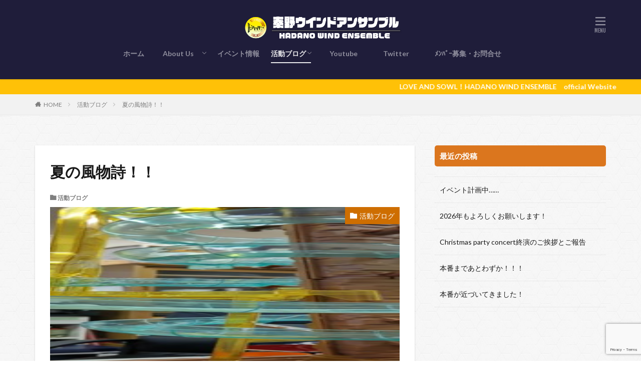

--- FILE ---
content_type: text/html; charset=UTF-8
request_url: https://hadanowind.org/archives/5088
body_size: 11969
content:

<!DOCTYPE html>

<html lang="ja" prefix="og: http://ogp.me/ns#">
<head prefix="og: http://ogp.me/ns# fb: http://ogp.me/ns/fb# article: http://ogp.me/ns/article#">
<meta charset="UTF-8">
<title>‪‬夏の風物詩！！│秦野ウインドアンサンブル公式サイト</title>
<link rel='dns-prefetch' href='//www.google.com' />
		<style type="text/css">
		</style>
		<link rel='stylesheet' id='sby_styles-css'  href='https://hadanowind.org/wp/wp-content/plugins/feeds-for-youtube/css/sb-youtube.min.css?ver=1.4' type='text/css' media='all' />
<link rel='stylesheet' id='sb_instagram_styles-css'  href='https://hadanowind.org/wp/wp-content/plugins/instagram-feed/css/sbi-styles.min.css?ver=2.9.1' type='text/css' media='all' />
<link rel='stylesheet' id='wp-block-library-css'  href='https://hadanowind.org/wp/wp-includes/css/dist/block-library/style.min.css?ver=5.2.4' type='text/css' media='all' />
<link rel='stylesheet' id='contact-form-7-css'  href='https://hadanowind.org/wp/wp-content/plugins/contact-form-7/includes/css/styles.css?ver=5.1.9' type='text/css' media='all' />
<link rel='stylesheet' id='ctf_styles-css'  href='https://hadanowind.org/wp/wp-content/plugins/custom-twitter-feeds/css/ctf-styles.min.css?ver=1.8.1' type='text/css' media='all' />
<link rel='stylesheet' id='fts-feeds-css'  href='https://hadanowind.org/wp/wp-content/plugins/feed-them-social/feeds/css/styles.css?ver=2.9.6.1' type='text/css' media='' />
<link rel='stylesheet' id='whats-new-style-css'  href='https://hadanowind.org/wp/wp-content/plugins/whats-new-genarator/whats-new.css?ver=2.0.2' type='text/css' media='all' />
<link rel='stylesheet' id='wp-pagenavi-css'  href='https://hadanowind.org/wp/wp-content/plugins/wp-pagenavi/pagenavi-css.css?ver=2.70' type='text/css' media='all' />
<link rel='stylesheet' id='wp-add-custom-css-css'  href='https://hadanowind.org?display_custom_css=css&#038;ver=5.2.4' type='text/css' media='all' />
<script src='https://hadanowind.org/wp/wp-includes/js/jquery/jquery.js?ver=1.12.4-wp'></script>
<script src='https://hadanowind.org/wp/wp-includes/js/jquery/jquery-migrate.min.js?ver=1.4.1'></script>
<script src='https://hadanowind.org/wp/wp-content/plugins/feed-them-social/feeds/js/powered-by.js?ver=2.9.6.1'></script>
<script src='https://hadanowind.org/wp/wp-content/plugins/feed-them-social/feeds/js/fts-global.js?ver=2.9.6.1'></script>
<link rel='https://api.w.org/' href='https://hadanowind.org/wp-json/' />
<link rel="alternate" type="application/json+oembed" href="https://hadanowind.org/wp-json/oembed/1.0/embed?url=https%3A%2F%2Fhadanowind.org%2Farchives%2F5088" />
<link rel="alternate" type="text/xml+oembed" href="https://hadanowind.org/wp-json/oembed/1.0/embed?url=https%3A%2F%2Fhadanowind.org%2Farchives%2F5088&#038;format=xml" />
<script type="text/javascript">
<!--
/******************************************************************************
***   COPY PROTECTED BY http://chetangole.com/blog/wp-copyprotect/   version 3.1.0 ****
******************************************************************************/
function clickIE4(){
if (event.button==2){
return false;
}
}
function clickNS4(e){
if (document.layers||document.getElementById&&!document.all){
if (e.which==2||e.which==3){
return false;
}
}
}

if (document.layers){
document.captureEvents(Event.MOUSEDOWN);
document.onmousedown=clickNS4;
}
else if (document.all&&!document.getElementById){
document.onmousedown=clickIE4;
}

document.oncontextmenu=new Function("return false")
// --> 
</script>

<script type="text/javascript">
/******************************************************************************
***   COPY PROTECTED BY http://chetangole.com/blog/wp-copyprotect/   version 3.1.0 ****
******************************************************************************/
function disableSelection(target){
if (typeof target.onselectstart!="undefined") //For IE 
	target.onselectstart=function(){return false}
else if (typeof target.style.MozUserSelect!="undefined") //For Firefox
	target.style.MozUserSelect="none"
else //All other route (For Opera)
	target.onmousedown=function(){return false}
target.style.cursor = "default"
}
</script>
<!-- Analytics by WP-Statistics v13.0.8 - https://wp-statistics.com/ -->
<link class="css-async" rel href="https://hadanowind.org/wp/wp-content/themes/the-thor/css/icon.min.css">
<link class="css-async" rel href="https://fonts.googleapis.com/css?family=Lato:100,300,400,700,900">
<link class="css-async" rel href="https://fonts.googleapis.com/css?family=Fjalla+One">
<link rel="stylesheet" href="https://hadanowind.org/wp/wp-content/themes/the-thor/style.min.css">
<link class="css-async" rel href="https://hadanowind.org/wp/wp-content/themes/the-thor-child/style-user.css?1572447174">
<link rel="canonical" href="https://hadanowind.org/archives/5088" />
<script src="https://ajax.googleapis.com/ajax/libs/jquery/1.12.4/jquery.min.js"></script>
<meta http-equiv="X-UA-Compatible" content="IE=edge">
<meta name="viewport" content="width=device-width, initial-scale=1, viewport-fit=cover"/>
<script>
(function(i,s,o,g,r,a,m){i['GoogleAnalyticsObject']=r;i[r]=i[r]||function(){
(i[r].q=i[r].q||[]).push(arguments)},i[r].l=1*new Date();a=s.createElement(o),
m=s.getElementsByTagName(o)[0];a.async=1;a.src=g;m.parentNode.insertBefore(a,m)
})(window,document,'script','https://www.google-analytics.com/analytics.js','ga');

ga('create', 'UA-141264133-1', 'auto');
ga('send', 'pageview');
</script>
<style>
.widget.widget_nav_menu ul.menu{border-color: rgba(206,110,0,0.15);}.widget.widget_nav_menu ul.menu li{border-color: rgba(206,110,0,0.75);}.widget.widget_nav_menu ul.menu .sub-menu li{border-color: rgba(206,110,0,0.15);}.widget.widget_nav_menu ul.menu .sub-menu li .sub-menu li:first-child{border-color: rgba(206,110,0,0.15);}.widget.widget_nav_menu ul.menu li a:hover{background-color: rgba(206,110,0,0.75);}.widget.widget_nav_menu ul.menu .current-menu-item > a{background-color: rgba(206,110,0,0.75);}.widget.widget_nav_menu ul.menu li .sub-menu li a:before {color:#ce6e00;}.widget.widget_nav_menu ul.menu li a{background-color:#ce6e00;}.widget.widget_nav_menu ul.menu .sub-menu a:hover{color:#ce6e00;}.widget.widget_nav_menu ul.menu .sub-menu .current-menu-item a{color:#ce6e00;}.widget.widget_categories ul{border-color: rgba(206,110,0,0.15);}.widget.widget_categories ul li{border-color: rgba(206,110,0,0.75);}.widget.widget_categories ul .children li{border-color: rgba(206,110,0,0.15);}.widget.widget_categories ul .children li .children li:first-child{border-color: rgba(206,110,0,0.15);}.widget.widget_categories ul li a:hover{background-color: rgba(206,110,0,0.75);}.widget.widget_categories ul .current-menu-item > a{background-color: rgba(206,110,0,0.75);}.widget.widget_categories ul li .children li a:before {color:#ce6e00;}.widget.widget_categories ul li a{background-color:#ce6e00;}.widget.widget_categories ul .children a:hover{color:#ce6e00;}.widget.widget_categories ul .children .current-menu-item a{color:#ce6e00;}.widgetSearch__input:hover{border-color:#ce6e00;}.widgetCatTitle{background-color:#ce6e00;}.widgetCatTitle__inner{background-color:#ce6e00;}.widgetSearch__submit:hover{background-color:#ce6e00;}.widgetProfile__sns{background-color:#ce6e00;}.widget.widget_calendar .calendar_wrap tbody a:hover{background-color:#ce6e00;}.widget ul li a:hover{color:#ce6e00;}.widget.widget_rss .rsswidget:hover{color:#ce6e00;}.widget.widget_tag_cloud a:hover{background-color:#ce6e00;}.widget select:hover{border-color:#ce6e00;}.widgetSearch__checkLabel:hover:after{border-color:#ce6e00;}.widgetSearch__check:checked .widgetSearch__checkLabel:before, .widgetSearch__check:checked + .widgetSearch__checkLabel:before{border-color:#ce6e00;}.widgetTab__item.current{border-top-color:#ce6e00;}.widgetTab__item:hover{border-top-color:#ce6e00;}.searchHead__title{background-color:#ce6e00;}.searchHead__submit:hover{color:#ce6e00;}.menuBtn__close:hover{color:#ce6e00;}.menuBtn__link:hover{color:#ce6e00;}@media only screen and (min-width: 992px){.menuBtn__link {background-color:#ce6e00;}}.t-headerCenter .menuBtn__link:hover{color:#ce6e00;}.searchBtn__close:hover{color:#ce6e00;}.searchBtn__link:hover{color:#ce6e00;}.breadcrumb__item a:hover{color:#ce6e00;}.pager__item{color:#ce6e00;}.pager__item:hover, .pager__item-current{background-color:#ce6e00; color:#fff;}.page-numbers{color:#ce6e00;}.page-numbers:hover, .page-numbers.current{background-color:#ce6e00; color:#fff;}.pagePager__item{color:#ce6e00;}.pagePager__item:hover, .pagePager__item-current{background-color:#ce6e00; color:#fff;}.heading a:hover{color:#ce6e00;}.eyecatch__cat{background-color:#ce6e00;}.the__category{background-color:#ce6e00;}.dateList__item a:hover{color:#ce6e00;}.controllerFooter__item:last-child{background-color:#ce6e00;}.controllerFooter__close{background-color:#ce6e00;}.bottomFooter__topBtn{background-color:#ce6e00;}.mask-color{background-color:#ce6e00;}.mask-colorgray{background-color:#ce6e00;}.pickup3__item{background-color:#ce6e00;}.categoryBox__title{color:#ce6e00;}.comments__list .comment-meta{background-color:#ce6e00;}.comment-respond .submit{background-color:#ce6e00;}.prevNext__pop{background-color:#ce6e00;}.swiper-pagination-bullet-active{background-color:#ce6e00;}.swiper-slider .swiper-button-next, .swiper-slider .swiper-container-rtl .swiper-button-prev, .swiper-slider .swiper-button-prev, .swiper-slider .swiper-container-rtl .swiper-button-next	{background-color:#ce6e00;}body{background: url(https://thor-demo05.fit-theme.com/wp-content/uploads/2018/09/original2.jpg) repeat center center;}.t-headerColor .l-header{background-color:#1f1d3a;}.t-headerColor .globalNavi::before{background: -webkit-gradient(linear,left top,right top,color-stop(0%,rgba(255,255,255,0)),color-stop(100%,#1f1d3a));}.t-headerColor .subNavi__link-pickup:hover{color:#1f1d3a;}.snsFooter{background-color:#ce6e00}.widget-main .heading.heading-widget{background-color:#ce6e00}.widget-main .heading.heading-widgetsimple{background-color:#ce6e00}.widget-main .heading.heading-widgetsimplewide{background-color:#ce6e00}.widget-main .heading.heading-widgetwide{background-color:#ce6e00}.widget-main .heading.heading-widgetbottom:before{border-color:#ce6e00}.widget-main .heading.heading-widgetborder{border-color:#ce6e00}.widget-main .heading.heading-widgetborder::before,.widget-main .heading.heading-widgetborder::after{background-color:#ce6e00}.widget-side .heading.heading-widget{background-color:#db761e}.widget-side .heading.heading-widgetsimple{background-color:#db761e}.widget-side .heading.heading-widgetsimplewide{background-color:#db761e}.widget-side .heading.heading-widgetwide{background-color:#db761e}.widget-side .heading.heading-widgetbottom:before{border-color:#db761e}.widget-side .heading.heading-widgetborder{border-color:#db761e}.widget-side .heading.heading-widgetborder::before,.widget-side .heading.heading-widgetborder::after{background-color:#db761e}.widget-foot .heading.heading-widget{background-color:#ac873d}.widget-foot .heading.heading-widgetsimple{background-color:#ac873d}.widget-foot .heading.heading-widgetsimplewide{background-color:#ac873d}.widget-foot .heading.heading-widgetwide{background-color:#ac873d}.widget-foot .heading.heading-widgetbottom:before{border-color:#ac873d}.widget-foot .heading.heading-widgetborder{border-color:#ac873d}.widget-foot .heading.heading-widgetborder::before,.widget-foot .heading.heading-widgetborder::after{background-color:#ac873d}.widget-menu .heading.heading-widget{background-color:#e88300}.widget-menu .heading.heading-widgetsimple{background-color:#e88300}.widget-menu .heading.heading-widgetsimplewide{background-color:#e88300}.widget-menu .heading.heading-widgetwide{background-color:#e88300}.widget-menu .heading.heading-widgetbottom:before{border-color:#e88300}.widget-menu .heading.heading-widgetborder{border-color:#e88300}.widget-menu .heading.heading-widgetborder::before,.widget-menu .heading.heading-widgetborder::after{background-color:#e88300}.still{height: 180px;}@media only screen and (min-width: 768px){.still {height: 450px;}}.still.still-movie .still__box{background-image:url(https://hadanowind.org/wp/wp-content/uploads/2025/11/1000007442-768x1086.jpg);}@media only screen and (min-width: 768px){.still.still-movie .still__box{background-image:url(https://hadanowind.org/wp/wp-content/uploads/2025/11/1000007442.jpg);}}.pickupHead{background-color:#0a0003}.rankingBox__bg{background-color:#ac873d}.commonCtr__bg.mask.mask-color{background-color:#ce6e00}.the__ribbon{background-color:#e21f53}.the__ribbon:after{border-left-color:#e21f53; border-right-color:#e21f53}.eyecatch__link.eyecatch__link-mask:hover::after {background-color: rgba(0,0,0,0.5);}.eyecatch__link.eyecatch__link-maskzoom:hover::after {background-color: rgba(0,0,0,0.5);}.eyecatch__link.eyecatch__link-maskzoomrotate:hover::after {background-color: rgba(0,0,0,0.5);}.content .afTagBox__btnDetail{background-color:#ce6e00;}.widget .widgetAfTag__btnDetail{background-color:#ce6e00;}.content .afTagBox__btnAf{background-color:#ce6e00;}.widget .widgetAfTag__btnAf{background-color:#ce6e00;}.content a{color:#1e73be;}.phrase a{color:#1e73be;}.content .sitemap li a:hover{color:#1e73be;}.content h2 a:hover,.content h3 a:hover,.content h4 a:hover,.content h5 a:hover{color:#1e73be;}.content ul.menu li a:hover{color:#1e73be;}.content .es-LiconBox:before{background-color:#a83f3f;}.content .es-LiconCircle:before{background-color:#a83f3f;}.content .es-BTiconBox:before{background-color:#a83f3f;}.content .es-BTiconCircle:before{background-color:#a83f3f;}.content .es-BiconObi{border-color:#a83f3f;}.content .es-BiconCorner:before{background-color:#a83f3f;}.content .es-BiconCircle:before{background-color:#a83f3f;}.content .es-BmarkHatena::before{background-color:#005293;}.content .es-BmarkExcl::before{background-color:#b60105;}.content .es-BmarkQ::before{background-color:#005293;}.content .es-BmarkQ::after{border-top-color:#005293;}.content .es-BmarkA::before{color:#b60105;}.content .es-BsubTradi::before{color:#ffffff;background-color:#b60105;border-color:#b60105;}.btn__link-primary{color:#ffffff; background-color:#bf416f;}.content .btn__link-primary{color:#ffffff; background-color:#bf416f;}.searchBtn__contentInner .btn__link-search{color:#ffffff; background-color:#bf416f;}.btn__link-secondary{color:#ffffff; background-color:#bf416f;}.content .btn__link-secondary{color:#ffffff; background-color:#bf416f;}.btn__link-search{color:#ffffff; background-color:#bf416f;}.btn__link-normal{color:#bf416f;}.content .btn__link-normal{color:#bf416f;}.btn__link-normal:hover{background-color:#bf416f;}.content .btn__link-normal:hover{background-color:#bf416f;}.comments__list .comment-reply-link{color:#bf416f;}.comments__list .comment-reply-link:hover{background-color:#bf416f;}@media only screen and (min-width: 992px){.subNavi__link-pickup{color:#bf416f;}}@media only screen and (min-width: 992px){.subNavi__link-pickup:hover{background-color:#bf416f;}}.content h2{color:#191919}.content h3{color:#191919}.content h4{color:#191919}.content h5{color:#191919}.content ul > li::before{color:#a83f3f;}.content ul{color:#191919;}.content ol > li::before{color:#a83f3f; border-color:#a83f3f;}.content ol > li > ol > li::before{background-color:#a83f3f; border-color:#a83f3f;}.content ol > li > ol > li > ol > li::before{color:#a83f3f; border-color:#a83f3f;}.content ol{color:#191919;}.content .balloon .balloon__text{color:#191919; background-color:#f2f2f2;}.content .balloon .balloon__text-left:before{border-left-color:#f2f2f2;}.content .balloon .balloon__text-right:before{border-right-color:#f2f2f2;}.content .balloon-boder .balloon__text{color:#191919; background-color:#ffffff;  border-color:#d8d8d8;}.content .balloon-boder .balloon__text-left:before{border-left-color:#d8d8d8;}.content .balloon-boder .balloon__text-left:after{border-left-color:#ffffff;}.content .balloon-boder .balloon__text-right:before{border-right-color:#d8d8d8;}.content .balloon-boder .balloon__text-right:after{border-right-color:#ffffff;}.content blockquote{color:#191919; background-color:#f2f2f2;}.content blockquote::before{color:#d8d8d8;}.content table{color:#191919; border-top-color:#E5E5E5; border-left-color:#E5E5E5;}.content table th{background:#7f7f7f; color:#ffffff; ;border-right-color:#E5E5E5; border-bottom-color:#E5E5E5;}.content table td{background:#ffffff; ;border-right-color:#E5E5E5; border-bottom-color:#E5E5E5;}.content table tr:nth-child(odd) td{background-color:#f2f2f2;}
</style>
<link rel="amphtml" href="https://hadanowind.org/archives/5088?amp=1"><link rel="icon" href="https://hadanowind.org/wp/wp-content/uploads/2019/11/cropped-aikonn-1-1-32x32.png" sizes="32x32" />
<link rel="icon" href="https://hadanowind.org/wp/wp-content/uploads/2019/11/cropped-aikonn-1-1-192x192.png" sizes="192x192" />
<link rel="apple-touch-icon-precomposed" href="https://hadanowind.org/wp/wp-content/uploads/2019/11/cropped-aikonn-1-1-180x180.png" />
<meta name="msapplication-TileImage" content="https://hadanowind.org/wp/wp-content/uploads/2019/11/cropped-aikonn-1-1-270x270.png" />
		<style type="text/css" id="wp-custom-css">
			/************************************
** ■記事ページのアイキャッチ エフェクト無効のカスタマイズ
************************************/
.eyecatch.eyecatch-main:hover img {
	transform: none;
}		</style>
		<script async src="https://pagead2.googlesyndication.com/pagead/js/adsbygoogle.js"></script>
<script>
     (adsbygoogle = window.adsbygoogle || []).push({
          google_ad_client: "ca-pub-5753329857348831",
          enable_page_level_ads: true
     });
</script>

<script async custom-element="amp-auto-ads"
        src="https://cdn.ampproject.org/v0/amp-auto-ads-0.1.js">
</script><meta property="og:site_name" content="秦野ウインドアンサンブル公式サイト" />
<meta property="og:type" content="article" />
<meta property="og:title" content="‪‬夏の風物詩！！" />
<meta property="og:description" content="みなさんこんにちは〜！！ 夏休みの課題にやっと手を付け始めた低音パートのひかりです！！&#x1f64b;&#x1f493; 学生のみなさん課題やってますか！？！？私はやっと手をつけ始めて数Aと数1の課題を終わらせました&#8230;勉強が1" />
<meta property="og:url" content="https://hadanowind.org/archives/5088" />
<meta property="og:image" content="https://hadanowind.org/wp/wp-content/uploads/2022/08/DSC_0486-768x512.jpg" />
<meta name="twitter:card" content="summary" />
<meta name="twitter:site" content="@HadanoWind" />


</head>
<body class="t-logoPc50 t-naviNoneSp t-headerCenter t-headerColor" id="top">


  <!--l-header-->
  <header class="l-header l-header-shadow">
    <div class="container container-header">

      <!--logo-->
			<p class="siteTitle">
				<a class="siteTitle__link" href="https://hadanowind.org">
											<img class="siteTitle__logo" src="https://hadanowind.org/wp/wp-content/uploads/2020/06/HW_logo_main-2.png" alt="秦野ウインドアンサンブル公式サイト" width="1187" height="183" >
					        </a>
      </p>      <!--/logo-->


      				<!--globalNavi-->
				<nav class="globalNavi u-none-sp">
					<div class="globalNavi__inner">
            <ul class="globalNavi__list"><li id="menu-item-3283" class="menu-item menu-item-type-custom menu-item-object-custom menu-item-home menu-item-3283"><a href="https://hadanowind.org/">ホーム</a></li>
<li id="menu-item-72" class="menu-item menu-item-type-post_type menu-item-object-page menu-item-has-children menu-item-72"><a href="https://hadanowind.org/about-us">　About Us　</a>
<ul class="sub-menu">
	<li id="menu-item-3657" class="menu-item menu-item-type-post_type menu-item-object-page menu-item-3657"><a href="https://hadanowind.org/about-us">秦野ウインドとは？</a></li>
</ul>
</li>
<li id="menu-item-3659" class="menu-item menu-item-type-taxonomy menu-item-object-category menu-item-3659"><a href="https://hadanowind.org/archives/category/next_stage">イベント情報</a></li>
<li id="menu-item-3660" class="menu-item menu-item-type-taxonomy menu-item-object-category current-post-ancestor current-menu-parent current-post-parent menu-item-has-children menu-item-3660"><a href="https://hadanowind.org/archives/category/blog">活動ブログ</a>
<ul class="sub-menu">
	<li id="menu-item-4268" class="menu-item menu-item-type-taxonomy menu-item-object-category current-post-ancestor current-menu-parent current-post-parent menu-item-4268"><a href="https://hadanowind.org/archives/category/blog">活動ブログ</a></li>
	<li id="menu-item-3658" class="menu-item menu-item-type-taxonomy menu-item-object-category menu-item-3658"><a href="https://hadanowind.org/archives/category/information">お知らせ</a></li>
	<li id="menu-item-3688" class="menu-item menu-item-type-post_type menu-item-object-page menu-item-3688"><a href="https://hadanowind.org/%e6%8c%87%e6%8f%ae%e8%80%85%e7%b4%b9%e4%bb%8b">メンバー紹介</a></li>
	<li id="menu-item-4267" class="menu-item menu-item-type-post_type menu-item-object-page menu-item-4267"><a href="https://hadanowind.org/%e3%83%96%e3%83%ad%e3%82%b0%e3%83%a9%e3%82%a4%e3%82%bf%e3%83%bc">ブログライター</a></li>
</ul>
</li>
<li id="menu-item-880" class="menu-item menu-item-type-post_type menu-item-object-page menu-item-880"><a href="https://hadanowind.org/youtube">　Youtube　</a></li>
<li id="menu-item-885" class="menu-item menu-item-type-custom menu-item-object-custom menu-item-885"><a href="https://twitter.com/hadanowind">　Twitter　</a></li>
<li id="menu-item-2524" class="menu-item menu-item-type-post_type menu-item-object-page menu-item-2524"><a href="https://hadanowind.org/%e3%83%a1%e3%83%b3%e3%83%90%e3%83%bc%e5%8b%9f%e9%9b%86%e3%83%bb%e3%81%8a%e5%95%8f%e5%90%88%e3%81%9b">　ﾒﾝﾊﾞｰ募集・お問合せ　</a></li>
</ul>					</div>
				</nav>
				<!--/globalNavi-->
			

							<!--subNavi-->
				<nav class="subNavi">
	        	        				</nav>
				<!--/subNavi-->
			

      

            <!--menuBtn-->
			<div class="menuBtn">
        <input class="menuBtn__checkbox" id="menuBtn-checkbox" type="checkbox">
        <label class="menuBtn__link menuBtn__link-text icon-menu" for="menuBtn-checkbox"></label>
        <label class="menuBtn__unshown" for="menuBtn-checkbox"></label>
        <div class="menuBtn__content">
          <div class="menuBtn__scroll">
            <label class="menuBtn__close" for="menuBtn-checkbox"><i class="icon-close"></i>CLOSE</label>
            <div class="menuBtn__contentInner">
																														<aside class="widget widget-menu widget_nav_menu"><div class="menu-toppage%e3%83%a1%e3%83%8b%e3%83%a5%e3%83%bc-container"><ul id="menu-toppage%e3%83%a1%e3%83%8b%e3%83%a5%e3%83%bc" class="menu"><li id="menu-item-2844" class="menu-item menu-item-type-custom menu-item-object-custom menu-item-home menu-item-2844"><a href="https://hadanowind.org">ホーム</a></li>
<li id="menu-item-3721" class="menu-item menu-item-type-taxonomy menu-item-object-category menu-item-has-children menu-item-3721"><a href="https://hadanowind.org/archives/category/information">お知らせ</a>
<ul class="sub-menu">
	<li id="menu-item-3722" class="menu-item menu-item-type-taxonomy menu-item-object-category menu-item-3722"><a href="https://hadanowind.org/archives/category/next_stage">イベント情報</a></li>
</ul>
</li>
<li id="menu-item-860" class="menu-item menu-item-type-post_type menu-item-object-page menu-item-has-children menu-item-860"><a href="https://hadanowind.org/about-us">About</a>
<ul class="sub-menu">
	<li id="menu-item-2842" class="menu-item menu-item-type-post_type menu-item-object-page menu-item-2842"><a href="https://hadanowind.org/%e6%8c%87%e6%8f%ae%e8%80%85%e7%b4%b9%e4%bb%8b">メンバー紹介</a></li>
</ul>
</li>
<li id="menu-item-3720" class="menu-item menu-item-type-taxonomy menu-item-object-category current-post-ancestor current-menu-parent current-post-parent menu-item-3720"><a href="https://hadanowind.org/archives/category/blog">活動ブログ</a></li>
<li id="menu-item-2846" class="menu-item menu-item-type-post_type menu-item-object-page menu-item-2846"><a href="https://hadanowind.org/youtube">YouTube</a></li>
<li id="menu-item-876" class="menu-item menu-item-type-custom menu-item-object-custom menu-item-876"><a href="https://twitter.com/hadanowind">Twitter</a></li>
<li id="menu-item-2848" class="menu-item menu-item-type-post_type menu-item-object-page menu-item-2848"><a href="https://hadanowind.org/%e3%83%a1%e3%83%b3%e3%83%90%e3%83%bc%e5%8b%9f%e9%9b%86%e3%83%bb%e3%81%8a%e5%95%8f%e5%90%88%e3%81%9b">メンバー募集・お問合せ</a></li>
<li id="menu-item-3712" class="menu-item menu-item-type-post_type menu-item-object-page menu-item-home menu-item-3712"><a href="https://hadanowind.org/">秦野ウインド公式サイト</a></li>
<li id="menu-item-4266" class="menu-item menu-item-type-post_type menu-item-object-page menu-item-4266"><a href="https://hadanowind.org/%e3%83%96%e3%83%ad%e3%82%b0%e3%83%a9%e3%82%a4%e3%82%bf%e3%83%bc">ブログライター</a></li>
</ul></div></aside>							            </div>
          </div>
        </div>
			</div>
			<!--/menuBtn-->
      
    </div>
  </header>
  <!--/l-header-->


  <!--l-headerBottom-->
  <div class="l-headerBottom">

    
			    <div class="wider">
	      <!--infoHead-->
	      <div class="infoHead">
	        <span class="infoHead__text">	          LOVE AND SOWL！HADANO WIND ENSEMBLE　official Website	        </span>	      </div>
	      <!--/infoHead-->
	    </div>
	  
	  
  </div>
  <!--l-headerBottom-->


  
  <div class="wider">
    <div class="breadcrumb"><ul class="breadcrumb__list container"><li class="breadcrumb__item icon-home"><a href="https://hadanowind.org">HOME</a></li><li class="breadcrumb__item"><a href="https://hadanowind.org/archives/category/blog">活動ブログ</a></li><li class="breadcrumb__item breadcrumb__item-current"><a href="https://hadanowind.org/archives/5088">‪‬夏の風物詩！！</a></li></ul></div>  </div>





  <!--l-wrapper-->
  <div class="l-wrapper">

    <!--l-main-->
        <main class="l-main u-shadow">





      <div class="dividerBottom">


              <h1 class="heading heading-primary">‪‬夏の風物詩！！</h1>

        <ul class="dateList dateList-main">
                                <li class="dateList__item icon-folder"><a href="https://hadanowind.org/archives/category/blog" rel="category tag">活動ブログ</a></li>
		                              </ul>

                <div class="eyecatch eyecatch-main">
          <span class="eyecatch__cat eyecatch__cat-big cc-bg15"><a href="https://hadanowind.org/archives/category/blog">活動ブログ</a></span>          <span class="eyecatch__link">
                      <img width="768" height="512" src="https://hadanowind.org/wp/wp-content/themes/the-thor/img/dummy.gif" data-layzr="https://hadanowind.org/wp/wp-content/uploads/2022/08/DSC_0486-768x512.jpg" class="attachment-icatch768 size-icatch768 wp-post-image" alt="" />                    </span>
        </div>
        
      



        

        <!--postContents-->
        <div class="postContents">
          

		            <section class="content">
			
<p>みなさんこんにちは〜！！</p>



<p>夏休みの課題にやっと手を付け始めた低音パートのひかりです！！&#x1f64b;&#x1f493;</p>



<p>学生のみなさん課題やってますか！？！？私はやっと手をつけ始めて数Aと数1の課題を終わらせました&#8230;勉強が1番体力使います&#8230;しんどい笑</p>



<p>まあそんなことは置いといて！</p>



<p>今回も最近のウインドの日常を伝えて行きますよ〜！</p>



<p>最近のウインドは定期演奏会に向けて色々な新曲の練習をしています♪</p>



<p>新曲と言うことは&#8230;そう！楽譜&#x1f3bc;のコピー！！</p>



<p>実は私楽譜係にも入っていて、最近はコピーを任せて頂いたりとかもしてるんですけど機械音痴すぎて全然上手く行かず&#8230;&#x1f4a6;&#x1f4a6;毎回失敗した紙を5枚くらい量産してます笑(ほんとに申し訳ない&#8230;&#x1f62d;)</p>



<p>まぁ色々あって忙しいですけど、息抜きであるイベントも忘れず毎週やってます！！</p>



<p>先週は夏の風物詩である流しそうめんをやりました&#x1f374;&#x1f60b;</p>



<figure class="wp-block-image"><img src="https://hadanowind.org/wp/wp-content/themes/the-thor/img/dummy.gif" data-layzr="https://hadanowind.org/wp/wp-content/uploads/2022/08/DSC_0486-1-1024x683.jpg" alt="" class="wp-image-5093"/><figcaption>これが組み立てに1時間かかった例のやつ</figcaption></figure>



<p>こんな大きい機械で初めてやった！楽しかったです！ちなみに、組み立てに1時間かかりました笑</p>



<p>デザートはヨーグルトに果物を混ぜたさっぱり系のやつを食べましたよ〜！(本当はヨーグルトをシャーベットにする予定だったけど時間が足りなかったとかは言えない&#8230;&#x1f910;&#x1f910;)</p>



<figure class="wp-block-image"><img src="https://hadanowind.org/wp/wp-content/themes/the-thor/img/dummy.gif" data-layzr="https://hadanowind.org/wp/wp-content/uploads/2022/08/1660095704269-769x1024.jpg" alt="" class="wp-image-5094"/><figcaption>ガムシロップの代わりにかき氷のシロップ使ったら食欲が失せる感じの色になった&#8230;笑</figcaption></figure>



<p>これに、フルーツを乗せて&#8230;</p>



<figure class="wp-block-image"><img src="https://hadanowind.org/wp/wp-content/themes/the-thor/img/dummy.gif" data-layzr="https://hadanowind.org/wp/wp-content/uploads/2022/08/1660095705897-769x1024.jpg" alt="" class="wp-image-5095"/><figcaption>フルーツ乗せたらいい感じになった！！</figcaption></figure>



<p>完成です！！色に押されてあんまりシロップ入れなかったらあんまり甘くなかった&#8230;笑次はちゃんとガムシロップ使います！！笑</p>



<p>ちなみに次のイベントの14日にはバーベキューをやる予定です！夏ですね！&#x1f31e;&#x1f334;&#x1f33a;&#x2728;楽しみ&#8230;！！</p>



<p>というわけで今回のブログはここまで！</p>



<p>低音パートのひかりでした！&#x1f44b;</p>
          </section>
          		  

                  </div>
        <!--/postContents-->


        



        





                        <div class="snsFollow">
          <!-- facebook -->
          <div class="snsFollow__bg">
                          <img width="375" height="250" src="https://hadanowind.org/wp/wp-content/themes/the-thor/img/dummy.gif" data-layzr="https://hadanowind.org/wp/wp-content/uploads/2022/08/DSC_0486-375x250.jpg" class="attachment-icatch375 size-icatch375 wp-post-image" alt="" />                      </div>

          <div class="snsFollow__contents">
            <div class="snsFollow__text">
						  最新情報をチェックしよう！			            </div>

            <ul class="snsFollow__list">
                                          <li class="snsFollow__item">
                <a href="https://twitter.com/HadanoWind" class="twitter-follow-button" data-size="large" data-show-screen-name="false" data-lang="ja" data-show-count="false">フォローする</a>
              </li>
                          </ul>

          </div>
        </div>
        





				<!-- 前次記事エリア -->
		<ul class="prevNext">
        	      <li class="prevNext__item prevNext__item-prev">

            <div class="eyecatch">
              <div class="prevNext__pop">Prev</div>
              <a class="eyecatch__link eyecatch__link-mask" href="https://hadanowind.org/archives/5069">

                		          <img data-layzr="https://hadanowind.org/wp/wp-content/uploads/2022/07/EE618627-AF9A-4B4F-A946-4B8F0D14B1A1-375x500.jpeg" alt="夏だ！祭りだ！イベントだ！" width="375" height="500" src="https://hadanowind.org/wp/wp-content/themes/the-thor/img/dummy.gif">
		        
	            <div class="prevNext__title">
                  <span class="icon-clock">2022年7月27日</span>                  <h3 class="heading heading-secondary">夏だ！祭りだ！イベントだ！</h3>
                </div>
              </a>
            </div>
	      </li>
                	      <li class="prevNext__item prevNext__item-next">

            <div class="eyecatch">
              <div class="prevNext__pop">Next</div>
              <a class="eyecatch__link eyecatch__link-mask" href="https://hadanowind.org/archives/5104">

                				  <img data-layzr="https://hadanowind.org/wp/wp-content/uploads/2020/06/Noimage.jpg" alt="NO IMAGE" width="600" height="600" src="https://hadanowind.org/wp/wp-content/themes/the-thor/img/dummy.gif">
				

	            <div class="prevNext__title">
                  <span class="icon-clock">2022年8月17日</span>                  <h3 class="heading heading-secondary">夏といえばBBQ！</h3>
                </div>
              </a>
            </div>
	      </li>
        	    </ul>
        <!-- /前次記事エリア -->
	    




	            <!-- プロフィール -->
	    <aside class="profile">
	      <div class="profile__author">
                        <div class="profile__text">この記事を書いた人</div>
	        		    <img data-layzr="https://hadanowind.org/wp/wp-content/uploads/2021/04/blog_icon_shokotan_ex-150x150.jpg" alt="石井" width="80" height="80" src="https://hadanowind.org/wp/wp-content/themes/the-thor/img/dummy.gif">
	        <h2 class="profile__name">石井</h2>
            <h3 class="profile__group">ホルンパート</h3>	      </div>

	      <div class="profile__contents">
            <div class="profile__description">ホルンパートの石井です！演奏会に向けて楽譜と格闘してます！</div>
            <ul class="profile__list">
	  	      		        		        		                                            	        </ul>

                          <div class="btn btn-center"><a class="btn__link btn__link-secondary" href="https://hadanowind.org/archives/author/hrshoko">投稿一覧へ</a></div>
            	      </div>
	    </aside>
        <!-- /プロフィール -->
	    





	    





		

        <!-- コメント -->
                      <aside class="comments" id="comments">
        		
				
			<div id="respond" class="comment-respond">
		<h2 class="heading heading-secondary">コメントを書く <small><a rel="nofollow" id="cancel-comment-reply-link" href="/archives/5088#respond" style="display:none;">コメントをキャンセル</a></small></h2>			<form action="https://hadanowind.org/wp/wp-comments-post.php" method="post" id="commentform" class="comment-form">
				<p class="comment-notes"><span id="email-notes">メールアドレスが公開されることはありません。</span> <span class="required">*</span> が付いている欄は必須項目です</p><p class="comment-form-comment"><label for="comment">コメント</label> <textarea id="comment" name="comment" cols="45" rows="8" maxlength="65525" required="required"></textarea></p><p class="comment-form-author"><label for="author">名前 <span class="required">*</span></label> <input id="author" name="author" type="text" value="" size="30" maxlength="245" required='required' /></p>
<p class="comment-form-email"><label for="email">メール <span class="required">*</span></label> <input id="email" name="email" type="text" value="" size="30" maxlength="100" aria-describedby="email-notes" required='required' /></p>
<p class="comment-form-url"><label for="url">サイト</label> <input id="url" name="url" type="text" value="" size="30" maxlength="200" /></p>
<p class="comment-form-cookies-consent"><input id="wp-comment-cookies-consent" name="wp-comment-cookies-consent" type="checkbox" value="yes" /><label for="wp-comment-cookies-consent">次回のコメントで使用するためブラウザーに自分の名前、メールアドレス、サイトを保存する。</label></p>
<p class="form-submit"><input name="submit" type="submit" id="submit" class="submit" value="コメントを送信" /> <input type='hidden' name='comment_post_ID' value='5088' id='comment_post_ID' />
<input type='hidden' name='comment_parent' id='comment_parent' value='0' />
</p><div class="inv-recaptcha-holder"></div>			</form>
			</div><!-- #respond -->
	      </aside>
              <!-- /コメント -->





	            <!-- PVカウンター -->
          	    <!-- /PVカウンター -->
	    


      </div>

    </main>
    <!--/l-main-->

                  <!--l-sidebar-->
<div class="l-sidebar">	
	
  		<aside class="widget widget-side  widget_recent_entries">		<h2 class="heading heading-widget">最近の投稿</h2>		<ul>
											<li>
					<a href="https://hadanowind.org/archives/7456">イベント計画中……</a>
									</li>
											<li>
					<a href="https://hadanowind.org/archives/7444">2026年もよろしくお願いします！</a>
									</li>
											<li>
					<a href="https://hadanowind.org/archives/7439">Christmas party concert終演のご挨拶とご報告</a>
									</li>
											<li>
					<a href="https://hadanowind.org/archives/7433">本番まであとわずか！！！</a>
									</li>
											<li>
					<a href="https://hadanowind.org/archives/7424">本番が近づいてきました！</a>
									</li>
					</ul>
		</aside>
	
</div>
<!--/l-sidebar-->

      	

  </div>
  <!--/l-wrapper-->









  


  <!-- schema -->
  <script type="application/ld+json">
    {
    "@context": "http://schema.org",
    "@type": "Article ",
    "mainEntityOfPage":{
      "@type": "WebPage",
      "@id": "https://hadanowind.org/archives/5088"
    },
    "headline": "‪‬夏の風物詩！！",
    "description": "みなさんこんにちは〜！！ 夏休みの課題にやっと手を付け始めた低音パートのひかりです！！&#x1f64b;&#x1f493; 学生のみなさん課題やってますか！？！？私はやっと手をつけ始めて数Aと数1の課題を終わらせました&#8230;勉強が1番体力使います&#8230;しんどい笑 まあそんなことは置い [&hellip;]",
    "image": {
      "@type": "ImageObject",
      "url": "https://hadanowind.org/wp/wp-content/uploads/2022/08/DSC_0486-768x512.jpg",
      "width": "768px",
      "height": "512px"
          },
    "datePublished": "2022-08-10T17:00:05+0900",
    "dateModified": "2022-08-10T16:30:07+0900",
    "author": {
      "@type": "Person",
      "name": "石井"
    },
    "publisher": {
      "@type": "Organization",
      "name": "秦野ウインドアンサンブル公式サイト",
      "logo": {
        "@type": "ImageObject",
        "url": "https://hadanowind.org/wp/wp-content/uploads/2020/06/HW_logo_main-2.png",
        "width": "1187px",
        "height": "183px"
              }
    }
  }
  </script>
  <!-- /schema -->



  <!--l-footerTop-->
  <div class="l-footerTop">

    
  </div>
  <!--/l-footerTop-->


  <!--l-footer-->
  <footer class="l-footer">

            <div class="wider">
      <!--snsFooter-->
      <div class="snsFooter">
        <div class="container">

          <ul class="snsFooter__list">
		              <li class="snsFooter__item"><a class="snsFooter__link icon-twitter" href="https://twitter.com/HadanoWind"></a></li>
		            </ul>
        </div>
      </div>
      <!--/snsFooter-->
    </div>
    


    

    <div class="wider">
      <!--bottomFooter-->
      <div class="bottomFooter">
        <div class="container">

                      <nav class="bottomFooter__navi">
              <ul class="bottomFooter__list"><li class="menu-item menu-item-type-custom menu-item-object-custom menu-item-home menu-item-2844"><a href="https://hadanowind.org">ホーム</a></li>
<li class="menu-item menu-item-type-taxonomy menu-item-object-category menu-item-has-children menu-item-3721"><a href="https://hadanowind.org/archives/category/information">お知らせ</a></li>
<li class="menu-item menu-item-type-post_type menu-item-object-page menu-item-has-children menu-item-860"><a href="https://hadanowind.org/about-us">About</a></li>
<li class="menu-item menu-item-type-taxonomy menu-item-object-category current-post-ancestor current-menu-parent current-post-parent menu-item-3720"><a href="https://hadanowind.org/archives/category/blog">活動ブログ</a></li>
<li class="menu-item menu-item-type-post_type menu-item-object-page menu-item-2846"><a href="https://hadanowind.org/youtube">YouTube</a></li>
<li class="menu-item menu-item-type-custom menu-item-object-custom menu-item-876"><a href="https://twitter.com/hadanowind">Twitter</a></li>
<li class="menu-item menu-item-type-post_type menu-item-object-page menu-item-2848"><a href="https://hadanowind.org/%e3%83%a1%e3%83%b3%e3%83%90%e3%83%bc%e5%8b%9f%e9%9b%86%e3%83%bb%e3%81%8a%e5%95%8f%e5%90%88%e3%81%9b">メンバー募集・お問合せ</a></li>
<li class="menu-item menu-item-type-post_type menu-item-object-page menu-item-home menu-item-3712"><a href="https://hadanowind.org/">秦野ウインド公式サイト</a></li>
<li class="menu-item menu-item-type-post_type menu-item-object-page menu-item-4266"><a href="https://hadanowind.org/%e3%83%96%e3%83%ad%e3%82%b0%e3%83%a9%e3%82%a4%e3%82%bf%e3%83%bc">ブログライター</a></li>
</ul>            </nav>
          
          <div class="bottomFooter__copyright">
          			© Copyright 2026 <a class="bottomFooter__link" href="https://hadanowind.org">秦野ウインドアンサンブル公式サイト</a>.
                    </div>

                    <div class="bottomFooter__producer">
		    秦野ウインドアンサンブル公式サイト by <a class="bottomFooter__link" href="http://fit-jp.com/" target="_blank">FIT-Web Create</a>. Powered by <a class="bottomFooter__link" href="https://wordpress.org/" target="_blank">WordPress</a>.
          </div>
          
        </div>
        <a href="#top" class="bottomFooter__topBtn" id="bottomFooter__topBtn"></a>
      </div>
      <!--/bottomFooter-->


    </div>


    
  </footer>
  <!-- /l-footer -->



<script type="text/javascript">
disableSelection(document.body)
</script>
<!-- YouTube Feed JS -->
<script type="text/javascript">

</script>
<!-- Instagram Feed JS -->
<script type="text/javascript">
var sbiajaxurl = "https://hadanowind.org/wp/wp-admin/admin-ajax.php";
</script>
<script>Array.prototype.forEach.call(document.getElementsByClassName("css-async"), function(e){e.rel = "stylesheet"});</script>
		<script type="application/ld+json">
		{ "@context":"http://schema.org",
		  "@type": "BreadcrumbList",
		  "itemListElement":
		  [
		    {"@type": "ListItem","position": 1,"item":{"@id": "https://hadanowind.org","name": "HOME"}},
		    {"@type": "ListItem","position": 2,"item":{"@id": "https://hadanowind.org/archives/category/blog","name": "活動ブログ"}},
    {"@type": "ListItem","position": 3,"item":{"@id": "https://hadanowind.org/archives/5088","name": "‪‬夏の風物詩！！"}}
		  ]
		}
		</script>



		<script type='text/javascript'>
/* <![CDATA[ */
var wpcf7 = {"apiSettings":{"root":"https:\/\/hadanowind.org\/wp-json\/contact-form-7\/v1","namespace":"contact-form-7\/v1"}};
/* ]]> */
</script>
<script src='https://hadanowind.org/wp/wp-content/plugins/contact-form-7/includes/js/scripts.js?ver=5.1.9'></script>
<script>
var renderInvisibleReCaptcha = function() {

    for (var i = 0; i < document.forms.length; ++i) {
        var form = document.forms[i];
        var holder = form.querySelector('.inv-recaptcha-holder');

        if (null === holder) continue;
		holder.innerHTML = '';

         (function(frm){
			var cf7SubmitElm = frm.querySelector('.wpcf7-submit');
            var holderId = grecaptcha.render(holder,{
                'sitekey': '6LevbfoaAAAAAFkLvC0WrbnITVFcdZsXoRIVXlOa', 'size': 'invisible', 'badge' : 'bottomright',
                'callback' : function (recaptchaToken) {
					if((null !== cf7SubmitElm) && (typeof jQuery != 'undefined')){jQuery(frm).submit();grecaptcha.reset(holderId);return;}
					 HTMLFormElement.prototype.submit.call(frm);
                },
                'expired-callback' : function(){grecaptcha.reset(holderId);}
            });

			if(null !== cf7SubmitElm && (typeof jQuery != 'undefined') ){
				jQuery(cf7SubmitElm).off('click').on('click', function(clickEvt){
					clickEvt.preventDefault();
					grecaptcha.execute(holderId);
				});
			}
			else
			{
				frm.onsubmit = function (evt){evt.preventDefault();grecaptcha.execute(holderId);};
			}


        })(form);
    }
};
</script>
<script async defer src='https://www.google.com/recaptcha/api.js?onload=renderInvisibleReCaptcha&#038;render=explicit'></script>
<script src='https://hadanowind.org/wp/wp-includes/js/wp-embed.min.js?ver=5.2.4'></script>
<script src='https://hadanowind.org/wp/wp-includes/js/comment-reply.min.js?ver=5.2.4'></script>
<script src='https://hadanowind.org/wp/wp-content/themes/the-thor/js/smoothlink.min.js?ver=5.2.4'></script>
<script src='https://hadanowind.org/wp/wp-content/themes/the-thor/js/layzr.min.js?ver=5.2.4'></script>





<script>var layzr = new Layzr();</script>

<script async src="https://platform.twitter.com/widgets.js"></script>



<script>
// ページの先頭へボタン
jQuery(function(a) {
    a("#bottomFooter__topBtn").hide();
    a(window).on("scroll", function() {
        if (a(this).scrollTop() > 100) {
            a("#bottomFooter__topBtn").fadeIn("fast")
        } else {
            a("#bottomFooter__topBtn").fadeOut("fast")
        }
        scrollHeight = a(document).height();
        scrollPosition = a(window).height() + a(window).scrollTop();
        footHeight = a(".bottomFooter").innerHeight();
        if (scrollHeight - scrollPosition <= footHeight) {
            a("#bottomFooter__topBtn").css({
                position: "absolute",
                bottom: footHeight - 40
            })
        } else {
            a("#bottomFooter__topBtn").css({
                position: "fixed",
                bottom: 0
            })
        }
    });
    a("#bottomFooter__topBtn").click(function() {
        a("body,html").animate({
            scrollTop: 0
        }, 400);
        return false
    });
    a(".controllerFooter__topBtn").click(function() {
        a("body,html").animate({
            scrollTop: 0
        }, 400);
        return false
    })
});
</script>


</body>
</html>


--- FILE ---
content_type: text/html; charset=utf-8
request_url: https://www.google.com/recaptcha/api2/anchor?ar=1&k=6LevbfoaAAAAAFkLvC0WrbnITVFcdZsXoRIVXlOa&co=aHR0cHM6Ly9oYWRhbm93aW5kLm9yZzo0NDM.&hl=en&v=PoyoqOPhxBO7pBk68S4YbpHZ&size=invisible&badge=bottomright&anchor-ms=20000&execute-ms=30000&cb=npfl5o3vh1rj
body_size: 48731
content:
<!DOCTYPE HTML><html dir="ltr" lang="en"><head><meta http-equiv="Content-Type" content="text/html; charset=UTF-8">
<meta http-equiv="X-UA-Compatible" content="IE=edge">
<title>reCAPTCHA</title>
<style type="text/css">
/* cyrillic-ext */
@font-face {
  font-family: 'Roboto';
  font-style: normal;
  font-weight: 400;
  font-stretch: 100%;
  src: url(//fonts.gstatic.com/s/roboto/v48/KFO7CnqEu92Fr1ME7kSn66aGLdTylUAMa3GUBHMdazTgWw.woff2) format('woff2');
  unicode-range: U+0460-052F, U+1C80-1C8A, U+20B4, U+2DE0-2DFF, U+A640-A69F, U+FE2E-FE2F;
}
/* cyrillic */
@font-face {
  font-family: 'Roboto';
  font-style: normal;
  font-weight: 400;
  font-stretch: 100%;
  src: url(//fonts.gstatic.com/s/roboto/v48/KFO7CnqEu92Fr1ME7kSn66aGLdTylUAMa3iUBHMdazTgWw.woff2) format('woff2');
  unicode-range: U+0301, U+0400-045F, U+0490-0491, U+04B0-04B1, U+2116;
}
/* greek-ext */
@font-face {
  font-family: 'Roboto';
  font-style: normal;
  font-weight: 400;
  font-stretch: 100%;
  src: url(//fonts.gstatic.com/s/roboto/v48/KFO7CnqEu92Fr1ME7kSn66aGLdTylUAMa3CUBHMdazTgWw.woff2) format('woff2');
  unicode-range: U+1F00-1FFF;
}
/* greek */
@font-face {
  font-family: 'Roboto';
  font-style: normal;
  font-weight: 400;
  font-stretch: 100%;
  src: url(//fonts.gstatic.com/s/roboto/v48/KFO7CnqEu92Fr1ME7kSn66aGLdTylUAMa3-UBHMdazTgWw.woff2) format('woff2');
  unicode-range: U+0370-0377, U+037A-037F, U+0384-038A, U+038C, U+038E-03A1, U+03A3-03FF;
}
/* math */
@font-face {
  font-family: 'Roboto';
  font-style: normal;
  font-weight: 400;
  font-stretch: 100%;
  src: url(//fonts.gstatic.com/s/roboto/v48/KFO7CnqEu92Fr1ME7kSn66aGLdTylUAMawCUBHMdazTgWw.woff2) format('woff2');
  unicode-range: U+0302-0303, U+0305, U+0307-0308, U+0310, U+0312, U+0315, U+031A, U+0326-0327, U+032C, U+032F-0330, U+0332-0333, U+0338, U+033A, U+0346, U+034D, U+0391-03A1, U+03A3-03A9, U+03B1-03C9, U+03D1, U+03D5-03D6, U+03F0-03F1, U+03F4-03F5, U+2016-2017, U+2034-2038, U+203C, U+2040, U+2043, U+2047, U+2050, U+2057, U+205F, U+2070-2071, U+2074-208E, U+2090-209C, U+20D0-20DC, U+20E1, U+20E5-20EF, U+2100-2112, U+2114-2115, U+2117-2121, U+2123-214F, U+2190, U+2192, U+2194-21AE, U+21B0-21E5, U+21F1-21F2, U+21F4-2211, U+2213-2214, U+2216-22FF, U+2308-230B, U+2310, U+2319, U+231C-2321, U+2336-237A, U+237C, U+2395, U+239B-23B7, U+23D0, U+23DC-23E1, U+2474-2475, U+25AF, U+25B3, U+25B7, U+25BD, U+25C1, U+25CA, U+25CC, U+25FB, U+266D-266F, U+27C0-27FF, U+2900-2AFF, U+2B0E-2B11, U+2B30-2B4C, U+2BFE, U+3030, U+FF5B, U+FF5D, U+1D400-1D7FF, U+1EE00-1EEFF;
}
/* symbols */
@font-face {
  font-family: 'Roboto';
  font-style: normal;
  font-weight: 400;
  font-stretch: 100%;
  src: url(//fonts.gstatic.com/s/roboto/v48/KFO7CnqEu92Fr1ME7kSn66aGLdTylUAMaxKUBHMdazTgWw.woff2) format('woff2');
  unicode-range: U+0001-000C, U+000E-001F, U+007F-009F, U+20DD-20E0, U+20E2-20E4, U+2150-218F, U+2190, U+2192, U+2194-2199, U+21AF, U+21E6-21F0, U+21F3, U+2218-2219, U+2299, U+22C4-22C6, U+2300-243F, U+2440-244A, U+2460-24FF, U+25A0-27BF, U+2800-28FF, U+2921-2922, U+2981, U+29BF, U+29EB, U+2B00-2BFF, U+4DC0-4DFF, U+FFF9-FFFB, U+10140-1018E, U+10190-1019C, U+101A0, U+101D0-101FD, U+102E0-102FB, U+10E60-10E7E, U+1D2C0-1D2D3, U+1D2E0-1D37F, U+1F000-1F0FF, U+1F100-1F1AD, U+1F1E6-1F1FF, U+1F30D-1F30F, U+1F315, U+1F31C, U+1F31E, U+1F320-1F32C, U+1F336, U+1F378, U+1F37D, U+1F382, U+1F393-1F39F, U+1F3A7-1F3A8, U+1F3AC-1F3AF, U+1F3C2, U+1F3C4-1F3C6, U+1F3CA-1F3CE, U+1F3D4-1F3E0, U+1F3ED, U+1F3F1-1F3F3, U+1F3F5-1F3F7, U+1F408, U+1F415, U+1F41F, U+1F426, U+1F43F, U+1F441-1F442, U+1F444, U+1F446-1F449, U+1F44C-1F44E, U+1F453, U+1F46A, U+1F47D, U+1F4A3, U+1F4B0, U+1F4B3, U+1F4B9, U+1F4BB, U+1F4BF, U+1F4C8-1F4CB, U+1F4D6, U+1F4DA, U+1F4DF, U+1F4E3-1F4E6, U+1F4EA-1F4ED, U+1F4F7, U+1F4F9-1F4FB, U+1F4FD-1F4FE, U+1F503, U+1F507-1F50B, U+1F50D, U+1F512-1F513, U+1F53E-1F54A, U+1F54F-1F5FA, U+1F610, U+1F650-1F67F, U+1F687, U+1F68D, U+1F691, U+1F694, U+1F698, U+1F6AD, U+1F6B2, U+1F6B9-1F6BA, U+1F6BC, U+1F6C6-1F6CF, U+1F6D3-1F6D7, U+1F6E0-1F6EA, U+1F6F0-1F6F3, U+1F6F7-1F6FC, U+1F700-1F7FF, U+1F800-1F80B, U+1F810-1F847, U+1F850-1F859, U+1F860-1F887, U+1F890-1F8AD, U+1F8B0-1F8BB, U+1F8C0-1F8C1, U+1F900-1F90B, U+1F93B, U+1F946, U+1F984, U+1F996, U+1F9E9, U+1FA00-1FA6F, U+1FA70-1FA7C, U+1FA80-1FA89, U+1FA8F-1FAC6, U+1FACE-1FADC, U+1FADF-1FAE9, U+1FAF0-1FAF8, U+1FB00-1FBFF;
}
/* vietnamese */
@font-face {
  font-family: 'Roboto';
  font-style: normal;
  font-weight: 400;
  font-stretch: 100%;
  src: url(//fonts.gstatic.com/s/roboto/v48/KFO7CnqEu92Fr1ME7kSn66aGLdTylUAMa3OUBHMdazTgWw.woff2) format('woff2');
  unicode-range: U+0102-0103, U+0110-0111, U+0128-0129, U+0168-0169, U+01A0-01A1, U+01AF-01B0, U+0300-0301, U+0303-0304, U+0308-0309, U+0323, U+0329, U+1EA0-1EF9, U+20AB;
}
/* latin-ext */
@font-face {
  font-family: 'Roboto';
  font-style: normal;
  font-weight: 400;
  font-stretch: 100%;
  src: url(//fonts.gstatic.com/s/roboto/v48/KFO7CnqEu92Fr1ME7kSn66aGLdTylUAMa3KUBHMdazTgWw.woff2) format('woff2');
  unicode-range: U+0100-02BA, U+02BD-02C5, U+02C7-02CC, U+02CE-02D7, U+02DD-02FF, U+0304, U+0308, U+0329, U+1D00-1DBF, U+1E00-1E9F, U+1EF2-1EFF, U+2020, U+20A0-20AB, U+20AD-20C0, U+2113, U+2C60-2C7F, U+A720-A7FF;
}
/* latin */
@font-face {
  font-family: 'Roboto';
  font-style: normal;
  font-weight: 400;
  font-stretch: 100%;
  src: url(//fonts.gstatic.com/s/roboto/v48/KFO7CnqEu92Fr1ME7kSn66aGLdTylUAMa3yUBHMdazQ.woff2) format('woff2');
  unicode-range: U+0000-00FF, U+0131, U+0152-0153, U+02BB-02BC, U+02C6, U+02DA, U+02DC, U+0304, U+0308, U+0329, U+2000-206F, U+20AC, U+2122, U+2191, U+2193, U+2212, U+2215, U+FEFF, U+FFFD;
}
/* cyrillic-ext */
@font-face {
  font-family: 'Roboto';
  font-style: normal;
  font-weight: 500;
  font-stretch: 100%;
  src: url(//fonts.gstatic.com/s/roboto/v48/KFO7CnqEu92Fr1ME7kSn66aGLdTylUAMa3GUBHMdazTgWw.woff2) format('woff2');
  unicode-range: U+0460-052F, U+1C80-1C8A, U+20B4, U+2DE0-2DFF, U+A640-A69F, U+FE2E-FE2F;
}
/* cyrillic */
@font-face {
  font-family: 'Roboto';
  font-style: normal;
  font-weight: 500;
  font-stretch: 100%;
  src: url(//fonts.gstatic.com/s/roboto/v48/KFO7CnqEu92Fr1ME7kSn66aGLdTylUAMa3iUBHMdazTgWw.woff2) format('woff2');
  unicode-range: U+0301, U+0400-045F, U+0490-0491, U+04B0-04B1, U+2116;
}
/* greek-ext */
@font-face {
  font-family: 'Roboto';
  font-style: normal;
  font-weight: 500;
  font-stretch: 100%;
  src: url(//fonts.gstatic.com/s/roboto/v48/KFO7CnqEu92Fr1ME7kSn66aGLdTylUAMa3CUBHMdazTgWw.woff2) format('woff2');
  unicode-range: U+1F00-1FFF;
}
/* greek */
@font-face {
  font-family: 'Roboto';
  font-style: normal;
  font-weight: 500;
  font-stretch: 100%;
  src: url(//fonts.gstatic.com/s/roboto/v48/KFO7CnqEu92Fr1ME7kSn66aGLdTylUAMa3-UBHMdazTgWw.woff2) format('woff2');
  unicode-range: U+0370-0377, U+037A-037F, U+0384-038A, U+038C, U+038E-03A1, U+03A3-03FF;
}
/* math */
@font-face {
  font-family: 'Roboto';
  font-style: normal;
  font-weight: 500;
  font-stretch: 100%;
  src: url(//fonts.gstatic.com/s/roboto/v48/KFO7CnqEu92Fr1ME7kSn66aGLdTylUAMawCUBHMdazTgWw.woff2) format('woff2');
  unicode-range: U+0302-0303, U+0305, U+0307-0308, U+0310, U+0312, U+0315, U+031A, U+0326-0327, U+032C, U+032F-0330, U+0332-0333, U+0338, U+033A, U+0346, U+034D, U+0391-03A1, U+03A3-03A9, U+03B1-03C9, U+03D1, U+03D5-03D6, U+03F0-03F1, U+03F4-03F5, U+2016-2017, U+2034-2038, U+203C, U+2040, U+2043, U+2047, U+2050, U+2057, U+205F, U+2070-2071, U+2074-208E, U+2090-209C, U+20D0-20DC, U+20E1, U+20E5-20EF, U+2100-2112, U+2114-2115, U+2117-2121, U+2123-214F, U+2190, U+2192, U+2194-21AE, U+21B0-21E5, U+21F1-21F2, U+21F4-2211, U+2213-2214, U+2216-22FF, U+2308-230B, U+2310, U+2319, U+231C-2321, U+2336-237A, U+237C, U+2395, U+239B-23B7, U+23D0, U+23DC-23E1, U+2474-2475, U+25AF, U+25B3, U+25B7, U+25BD, U+25C1, U+25CA, U+25CC, U+25FB, U+266D-266F, U+27C0-27FF, U+2900-2AFF, U+2B0E-2B11, U+2B30-2B4C, U+2BFE, U+3030, U+FF5B, U+FF5D, U+1D400-1D7FF, U+1EE00-1EEFF;
}
/* symbols */
@font-face {
  font-family: 'Roboto';
  font-style: normal;
  font-weight: 500;
  font-stretch: 100%;
  src: url(//fonts.gstatic.com/s/roboto/v48/KFO7CnqEu92Fr1ME7kSn66aGLdTylUAMaxKUBHMdazTgWw.woff2) format('woff2');
  unicode-range: U+0001-000C, U+000E-001F, U+007F-009F, U+20DD-20E0, U+20E2-20E4, U+2150-218F, U+2190, U+2192, U+2194-2199, U+21AF, U+21E6-21F0, U+21F3, U+2218-2219, U+2299, U+22C4-22C6, U+2300-243F, U+2440-244A, U+2460-24FF, U+25A0-27BF, U+2800-28FF, U+2921-2922, U+2981, U+29BF, U+29EB, U+2B00-2BFF, U+4DC0-4DFF, U+FFF9-FFFB, U+10140-1018E, U+10190-1019C, U+101A0, U+101D0-101FD, U+102E0-102FB, U+10E60-10E7E, U+1D2C0-1D2D3, U+1D2E0-1D37F, U+1F000-1F0FF, U+1F100-1F1AD, U+1F1E6-1F1FF, U+1F30D-1F30F, U+1F315, U+1F31C, U+1F31E, U+1F320-1F32C, U+1F336, U+1F378, U+1F37D, U+1F382, U+1F393-1F39F, U+1F3A7-1F3A8, U+1F3AC-1F3AF, U+1F3C2, U+1F3C4-1F3C6, U+1F3CA-1F3CE, U+1F3D4-1F3E0, U+1F3ED, U+1F3F1-1F3F3, U+1F3F5-1F3F7, U+1F408, U+1F415, U+1F41F, U+1F426, U+1F43F, U+1F441-1F442, U+1F444, U+1F446-1F449, U+1F44C-1F44E, U+1F453, U+1F46A, U+1F47D, U+1F4A3, U+1F4B0, U+1F4B3, U+1F4B9, U+1F4BB, U+1F4BF, U+1F4C8-1F4CB, U+1F4D6, U+1F4DA, U+1F4DF, U+1F4E3-1F4E6, U+1F4EA-1F4ED, U+1F4F7, U+1F4F9-1F4FB, U+1F4FD-1F4FE, U+1F503, U+1F507-1F50B, U+1F50D, U+1F512-1F513, U+1F53E-1F54A, U+1F54F-1F5FA, U+1F610, U+1F650-1F67F, U+1F687, U+1F68D, U+1F691, U+1F694, U+1F698, U+1F6AD, U+1F6B2, U+1F6B9-1F6BA, U+1F6BC, U+1F6C6-1F6CF, U+1F6D3-1F6D7, U+1F6E0-1F6EA, U+1F6F0-1F6F3, U+1F6F7-1F6FC, U+1F700-1F7FF, U+1F800-1F80B, U+1F810-1F847, U+1F850-1F859, U+1F860-1F887, U+1F890-1F8AD, U+1F8B0-1F8BB, U+1F8C0-1F8C1, U+1F900-1F90B, U+1F93B, U+1F946, U+1F984, U+1F996, U+1F9E9, U+1FA00-1FA6F, U+1FA70-1FA7C, U+1FA80-1FA89, U+1FA8F-1FAC6, U+1FACE-1FADC, U+1FADF-1FAE9, U+1FAF0-1FAF8, U+1FB00-1FBFF;
}
/* vietnamese */
@font-face {
  font-family: 'Roboto';
  font-style: normal;
  font-weight: 500;
  font-stretch: 100%;
  src: url(//fonts.gstatic.com/s/roboto/v48/KFO7CnqEu92Fr1ME7kSn66aGLdTylUAMa3OUBHMdazTgWw.woff2) format('woff2');
  unicode-range: U+0102-0103, U+0110-0111, U+0128-0129, U+0168-0169, U+01A0-01A1, U+01AF-01B0, U+0300-0301, U+0303-0304, U+0308-0309, U+0323, U+0329, U+1EA0-1EF9, U+20AB;
}
/* latin-ext */
@font-face {
  font-family: 'Roboto';
  font-style: normal;
  font-weight: 500;
  font-stretch: 100%;
  src: url(//fonts.gstatic.com/s/roboto/v48/KFO7CnqEu92Fr1ME7kSn66aGLdTylUAMa3KUBHMdazTgWw.woff2) format('woff2');
  unicode-range: U+0100-02BA, U+02BD-02C5, U+02C7-02CC, U+02CE-02D7, U+02DD-02FF, U+0304, U+0308, U+0329, U+1D00-1DBF, U+1E00-1E9F, U+1EF2-1EFF, U+2020, U+20A0-20AB, U+20AD-20C0, U+2113, U+2C60-2C7F, U+A720-A7FF;
}
/* latin */
@font-face {
  font-family: 'Roboto';
  font-style: normal;
  font-weight: 500;
  font-stretch: 100%;
  src: url(//fonts.gstatic.com/s/roboto/v48/KFO7CnqEu92Fr1ME7kSn66aGLdTylUAMa3yUBHMdazQ.woff2) format('woff2');
  unicode-range: U+0000-00FF, U+0131, U+0152-0153, U+02BB-02BC, U+02C6, U+02DA, U+02DC, U+0304, U+0308, U+0329, U+2000-206F, U+20AC, U+2122, U+2191, U+2193, U+2212, U+2215, U+FEFF, U+FFFD;
}
/* cyrillic-ext */
@font-face {
  font-family: 'Roboto';
  font-style: normal;
  font-weight: 900;
  font-stretch: 100%;
  src: url(//fonts.gstatic.com/s/roboto/v48/KFO7CnqEu92Fr1ME7kSn66aGLdTylUAMa3GUBHMdazTgWw.woff2) format('woff2');
  unicode-range: U+0460-052F, U+1C80-1C8A, U+20B4, U+2DE0-2DFF, U+A640-A69F, U+FE2E-FE2F;
}
/* cyrillic */
@font-face {
  font-family: 'Roboto';
  font-style: normal;
  font-weight: 900;
  font-stretch: 100%;
  src: url(//fonts.gstatic.com/s/roboto/v48/KFO7CnqEu92Fr1ME7kSn66aGLdTylUAMa3iUBHMdazTgWw.woff2) format('woff2');
  unicode-range: U+0301, U+0400-045F, U+0490-0491, U+04B0-04B1, U+2116;
}
/* greek-ext */
@font-face {
  font-family: 'Roboto';
  font-style: normal;
  font-weight: 900;
  font-stretch: 100%;
  src: url(//fonts.gstatic.com/s/roboto/v48/KFO7CnqEu92Fr1ME7kSn66aGLdTylUAMa3CUBHMdazTgWw.woff2) format('woff2');
  unicode-range: U+1F00-1FFF;
}
/* greek */
@font-face {
  font-family: 'Roboto';
  font-style: normal;
  font-weight: 900;
  font-stretch: 100%;
  src: url(//fonts.gstatic.com/s/roboto/v48/KFO7CnqEu92Fr1ME7kSn66aGLdTylUAMa3-UBHMdazTgWw.woff2) format('woff2');
  unicode-range: U+0370-0377, U+037A-037F, U+0384-038A, U+038C, U+038E-03A1, U+03A3-03FF;
}
/* math */
@font-face {
  font-family: 'Roboto';
  font-style: normal;
  font-weight: 900;
  font-stretch: 100%;
  src: url(//fonts.gstatic.com/s/roboto/v48/KFO7CnqEu92Fr1ME7kSn66aGLdTylUAMawCUBHMdazTgWw.woff2) format('woff2');
  unicode-range: U+0302-0303, U+0305, U+0307-0308, U+0310, U+0312, U+0315, U+031A, U+0326-0327, U+032C, U+032F-0330, U+0332-0333, U+0338, U+033A, U+0346, U+034D, U+0391-03A1, U+03A3-03A9, U+03B1-03C9, U+03D1, U+03D5-03D6, U+03F0-03F1, U+03F4-03F5, U+2016-2017, U+2034-2038, U+203C, U+2040, U+2043, U+2047, U+2050, U+2057, U+205F, U+2070-2071, U+2074-208E, U+2090-209C, U+20D0-20DC, U+20E1, U+20E5-20EF, U+2100-2112, U+2114-2115, U+2117-2121, U+2123-214F, U+2190, U+2192, U+2194-21AE, U+21B0-21E5, U+21F1-21F2, U+21F4-2211, U+2213-2214, U+2216-22FF, U+2308-230B, U+2310, U+2319, U+231C-2321, U+2336-237A, U+237C, U+2395, U+239B-23B7, U+23D0, U+23DC-23E1, U+2474-2475, U+25AF, U+25B3, U+25B7, U+25BD, U+25C1, U+25CA, U+25CC, U+25FB, U+266D-266F, U+27C0-27FF, U+2900-2AFF, U+2B0E-2B11, U+2B30-2B4C, U+2BFE, U+3030, U+FF5B, U+FF5D, U+1D400-1D7FF, U+1EE00-1EEFF;
}
/* symbols */
@font-face {
  font-family: 'Roboto';
  font-style: normal;
  font-weight: 900;
  font-stretch: 100%;
  src: url(//fonts.gstatic.com/s/roboto/v48/KFO7CnqEu92Fr1ME7kSn66aGLdTylUAMaxKUBHMdazTgWw.woff2) format('woff2');
  unicode-range: U+0001-000C, U+000E-001F, U+007F-009F, U+20DD-20E0, U+20E2-20E4, U+2150-218F, U+2190, U+2192, U+2194-2199, U+21AF, U+21E6-21F0, U+21F3, U+2218-2219, U+2299, U+22C4-22C6, U+2300-243F, U+2440-244A, U+2460-24FF, U+25A0-27BF, U+2800-28FF, U+2921-2922, U+2981, U+29BF, U+29EB, U+2B00-2BFF, U+4DC0-4DFF, U+FFF9-FFFB, U+10140-1018E, U+10190-1019C, U+101A0, U+101D0-101FD, U+102E0-102FB, U+10E60-10E7E, U+1D2C0-1D2D3, U+1D2E0-1D37F, U+1F000-1F0FF, U+1F100-1F1AD, U+1F1E6-1F1FF, U+1F30D-1F30F, U+1F315, U+1F31C, U+1F31E, U+1F320-1F32C, U+1F336, U+1F378, U+1F37D, U+1F382, U+1F393-1F39F, U+1F3A7-1F3A8, U+1F3AC-1F3AF, U+1F3C2, U+1F3C4-1F3C6, U+1F3CA-1F3CE, U+1F3D4-1F3E0, U+1F3ED, U+1F3F1-1F3F3, U+1F3F5-1F3F7, U+1F408, U+1F415, U+1F41F, U+1F426, U+1F43F, U+1F441-1F442, U+1F444, U+1F446-1F449, U+1F44C-1F44E, U+1F453, U+1F46A, U+1F47D, U+1F4A3, U+1F4B0, U+1F4B3, U+1F4B9, U+1F4BB, U+1F4BF, U+1F4C8-1F4CB, U+1F4D6, U+1F4DA, U+1F4DF, U+1F4E3-1F4E6, U+1F4EA-1F4ED, U+1F4F7, U+1F4F9-1F4FB, U+1F4FD-1F4FE, U+1F503, U+1F507-1F50B, U+1F50D, U+1F512-1F513, U+1F53E-1F54A, U+1F54F-1F5FA, U+1F610, U+1F650-1F67F, U+1F687, U+1F68D, U+1F691, U+1F694, U+1F698, U+1F6AD, U+1F6B2, U+1F6B9-1F6BA, U+1F6BC, U+1F6C6-1F6CF, U+1F6D3-1F6D7, U+1F6E0-1F6EA, U+1F6F0-1F6F3, U+1F6F7-1F6FC, U+1F700-1F7FF, U+1F800-1F80B, U+1F810-1F847, U+1F850-1F859, U+1F860-1F887, U+1F890-1F8AD, U+1F8B0-1F8BB, U+1F8C0-1F8C1, U+1F900-1F90B, U+1F93B, U+1F946, U+1F984, U+1F996, U+1F9E9, U+1FA00-1FA6F, U+1FA70-1FA7C, U+1FA80-1FA89, U+1FA8F-1FAC6, U+1FACE-1FADC, U+1FADF-1FAE9, U+1FAF0-1FAF8, U+1FB00-1FBFF;
}
/* vietnamese */
@font-face {
  font-family: 'Roboto';
  font-style: normal;
  font-weight: 900;
  font-stretch: 100%;
  src: url(//fonts.gstatic.com/s/roboto/v48/KFO7CnqEu92Fr1ME7kSn66aGLdTylUAMa3OUBHMdazTgWw.woff2) format('woff2');
  unicode-range: U+0102-0103, U+0110-0111, U+0128-0129, U+0168-0169, U+01A0-01A1, U+01AF-01B0, U+0300-0301, U+0303-0304, U+0308-0309, U+0323, U+0329, U+1EA0-1EF9, U+20AB;
}
/* latin-ext */
@font-face {
  font-family: 'Roboto';
  font-style: normal;
  font-weight: 900;
  font-stretch: 100%;
  src: url(//fonts.gstatic.com/s/roboto/v48/KFO7CnqEu92Fr1ME7kSn66aGLdTylUAMa3KUBHMdazTgWw.woff2) format('woff2');
  unicode-range: U+0100-02BA, U+02BD-02C5, U+02C7-02CC, U+02CE-02D7, U+02DD-02FF, U+0304, U+0308, U+0329, U+1D00-1DBF, U+1E00-1E9F, U+1EF2-1EFF, U+2020, U+20A0-20AB, U+20AD-20C0, U+2113, U+2C60-2C7F, U+A720-A7FF;
}
/* latin */
@font-face {
  font-family: 'Roboto';
  font-style: normal;
  font-weight: 900;
  font-stretch: 100%;
  src: url(//fonts.gstatic.com/s/roboto/v48/KFO7CnqEu92Fr1ME7kSn66aGLdTylUAMa3yUBHMdazQ.woff2) format('woff2');
  unicode-range: U+0000-00FF, U+0131, U+0152-0153, U+02BB-02BC, U+02C6, U+02DA, U+02DC, U+0304, U+0308, U+0329, U+2000-206F, U+20AC, U+2122, U+2191, U+2193, U+2212, U+2215, U+FEFF, U+FFFD;
}

</style>
<link rel="stylesheet" type="text/css" href="https://www.gstatic.com/recaptcha/releases/PoyoqOPhxBO7pBk68S4YbpHZ/styles__ltr.css">
<script nonce="h9AR05ugxQ1FmBvucTPhxw" type="text/javascript">window['__recaptcha_api'] = 'https://www.google.com/recaptcha/api2/';</script>
<script type="text/javascript" src="https://www.gstatic.com/recaptcha/releases/PoyoqOPhxBO7pBk68S4YbpHZ/recaptcha__en.js" nonce="h9AR05ugxQ1FmBvucTPhxw">
      
    </script></head>
<body><div id="rc-anchor-alert" class="rc-anchor-alert"></div>
<input type="hidden" id="recaptcha-token" value="[base64]">
<script type="text/javascript" nonce="h9AR05ugxQ1FmBvucTPhxw">
      recaptcha.anchor.Main.init("[\x22ainput\x22,[\x22bgdata\x22,\x22\x22,\[base64]/[base64]/[base64]/bmV3IHJbeF0oY1swXSk6RT09Mj9uZXcgclt4XShjWzBdLGNbMV0pOkU9PTM/bmV3IHJbeF0oY1swXSxjWzFdLGNbMl0pOkU9PTQ/[base64]/[base64]/[base64]/[base64]/[base64]/[base64]/[base64]/[base64]\x22,\[base64]\\u003d\x22,\x22FMKnYw7DmMKlK13CscKLJMOBO0DDvsKHw7FoBcKXw4xCwprDoEpdw77Ct13DiF/Ck8KOw6PClCZbMMOCw44GXwXCh8KWM3Q1w4cQG8OPai18QsOwwql1VMKKw6vDnl/[base64]/w4J5Z3XDvMK5azfDmHMkV8OvwqrCpsOCw6nDuMO3w5lIw4nDgcKJwoJSw5/Dm8OXwp7CtcOMYgg3w6bCpMOhw4XDuiIPND1Ew4/DjcOxGm/DpHPDhMOoRUXCs8ODbMK/wp/[base64]/CgMKMwogBMMKVSTLCnC/CqhvCogDDiVc1w5/DmcKDEDIew5Q9fMO9wq0AY8O5dmZnQMO6LcOFSMOLwo7CnGzClUYuB8O4EQjCqsKxwrLDv2Vpwo59HsOdF8Ofw7HDoSRsw4HDhkpGw6DCksKswrDDrcObwpnCnVzDsShHw5/CtyXCo8KAAGwBw5nDlsK/PnbCiMK9w4UWMm7DvnTCnsKFwrLCmx0hwrPCuhPCpMOxw54swrQHw7/DqBMeFsKbw5zDj2gZFcOfZcKjHQ7DisKccizCgcKkw5crwok2BwHCisOHwq0/R8OcwqA/a8OyS8OwPMOnGTZSw7IbwoFKw5DDmXvDuTfCrMOfwpvCl8KFKsKHw5bCuAnDmcOkdcOHXHwfCywVOsKBwo3CjxIZw7HCjlfCsAfCvQVvwrfDkcK2w7dgPk89w4DCtE/[base64]/w7/CpnI8w6JEwrHCuSfChMOUw5rCtsOjFMODL8O8KsKADsKiw4VhDMOHw7LDrVlTAMOtGcK7SsO1asOTHQ3CjsKpwrwBQRXCtgXCkcO2w7vCow87w7J6wq/DvDTCuSlGwrDDqcK7w7XDnUMjwqpdCsKSP8OhwrN3d8KUFGsPw6nCsVvDnMK6wqY2I8KKCAkUw5EgwpAcBhDDpxsFwoh9w4V/w6HCl0XDt1puw6/Dpj86FnbCgV9fwqrClVHDqGbDj8Kdf141w7zCtVHDpznDmcKGw4/ClMKWw5hlwrNNGBTDtyddw4fClMKiPMK4wpnCqMO2wpImOcOqJsO/wpBKw40ObhkmXUbDr8O3w7/[base64]/wq56wqPCm8KHQnYtw7k4w7rChyTDg8KnK8OFHGTDq8O/wr8Nw4BHw7LCi2/[base64]/[base64]/[base64]/CvsKIAMOCw6AxUhoYQ8OZE8Oaw7zCgcKBwphBVsO2U8Oqw6caw6DDpsKQPGjDgTQewq8yEikrw7HDjn7CocOSQmVpwo8LOXHDh8OWwoDCq8O3w67Cu8Kawq7CojANw6HCr03CrMKAwrE0eSPDj8OCwpLChcKkw6ZFwpTDoEwmTWDDgRbCoXAZbX/[base64]/DuEsywrLCusKQwpJAwp/Dh8O5w6cDNxbDmsOaw60nwqgjworCkyoNwrdHwqDDl0wuwrpSMQLCusKSw7lXbHYvw7DCusOcHQlnBMKHw5FEw59Ca1B2ZsOUw7YBFmhbazskwrMPXcOvw6gWwoRvw4TCpsKXwp1GJMO9FjDDh8OOw7/ClsK1w7FtMMOdU8O6w6/CmkJOBsKBw7DDrMKbwrgDwpXDgCYaZMK6WE8MSMOYw4ESQMOvVsOIHHvCu3EHPsK1VTPChMOSDmjChMOAw7XCnsKoM8OdwoLDmWLDh8Ofw7PDk2DDhBfCo8KHJcKFwp1lFTRawpAJEhofw5LCrsKTw5/DsMKIwrXDq8K/[base64]/Cr8KKwo7DosK7w7TDsMOLGnxswpp+Vy42VMO+SyXClcO9C8KvVsKnw5/CqmrDogUywoViw6VDwqHCqmhCCsKMwqHDiFtAw6F/GcOwwpjCiMO7w4B7O8KUGFlCwovDqcOEXcKMVMKuDcK0w4cTw5vDjzwEw6ZxEjQvw4/Du8Obwq3CtE15W8O0w6LDrcK9SsOSWcOvBCEpw48Ww73CisKIw5nCmMOGBsOewqZtwrcgRcOHwprCqxNvecOZWsOGwpFgT1TDp1DDq3HDpUDDosKZw5h8w7XDi8Ofw7NJMDPCoGDDnSF1w4kPUzjCmF7DocOmw75mKQUNwpbCsMKBw7/CgsK4NzYAw48rwoBYACZ2VMKGSivDqMOEw67Cn8KswprDisOHwp7CpC3CjMOKHC7ChzIURXpHwpzClsO/AMKHLsKXA1nDs8KSw6kHacKgBFkoXMKIFcOkbETCnzPDosOpwr3CnsKufcOQw53DucK0w6HChFc/w4IQw6FBFlgNVFhpwrrDt37CsjjCpjzDoXXDhXrDqiHDs8O+woEJN2rDgmdNN8Kgw4QawoLDrcOsw60Uw40uD8O0EcKMwoZHJMOawpjCj8Kvw7FDw7Bxw6sWw5xVBsOfwp9WHRfCtEI/w6jCtgfDgMOfwq0pCnnDuT1cwotmwro3HsOxcsO/w7QNwoVJw5t4wqh0U3TDtCbCvSnDj3Fcw63CqsK/B8OhwojDlsKgwrHDsMKZwqjDpcKsw5bDncOtP0taWWZ9wrrCkD5pWMK7PsOsAsKGwoZVwoTDujlFwoMnwq9/wpJmRGgLw5RRYjI2R8OHG8ObYTctw5vCt8OUwqvDiU0iYsOVAR/DqsOBTsKRVg/DvcOTwqYJZ8KeScK/wqEuV8OPLMKWw7Mowox1w7TDjMOOwqbCuQ/DjcKow5VPBMK2H8KCacKLTmbDgsOBXQhNQiwHw406wrDDlcOgwp8Tw67CjSAGw5/[base64]/CvsKVdGo4w64Xw7LDiWzCqGvDkMKqw40nCFrCow7DmcO+ecKFTcK2ScO3TXPDnzhzw4FZS8OqR0BdV1MZwqvCnMKACEbDgMO/w6PDmcO2Wx0dVynDvsOOZMOcHwtbHwVmwrTCnEp0w5zCucODCQxrw4XCvcKBw79Pw7cXwpTCngBtwrEmPCsVw47Dv8K5w5LDs0DDmxFhVcK7J8OEwq/DqMOywqMmHn4hXQAPeMOcRMKRLcO8NEfChsKqXMK2NMKwwoPDmxDCul02Rk8bw47DtcOoFA/DkcKpL0LCr8KmQxjChT7DnmrCqxPCvMK+w4p6w6XCl1FRc2PDhcOzfcK7wpJddEfCqcK9GiIVwqwlJhs3FEVvwonCvMO/wpAnwojCgsOmFcOuKsKbAxXDv8KxPMODO8O7w7JnQynChcOeG8KTDMKUwq1DEAt8wrnDkHYtGcO8wonDkcKJwrZJw6rCuBp+ARhrC8K/ZsKyw4sWwo1TZ8K1cHFcwoXCnkvDkGbDoMKUw7HClcK4wrAow7ZHJ8OZw6rCmcK/[base64]/DocKHwqc+wqLCiMKSw7hYw4pKwrDDjcO4w6/Cvz3DlTbDn8O6fxjCj8KCFsOAwoXCukrDocKDw4l1W8Kzw68xK8O4ccOhwqoPNsKCw4PDs8O2RhjCrnLDtVgcw7YIc1pwIwnDt3PCncOABiURw4gTwpJFw67DpMK7w7Q5CMKdw5RBwrkawpTCmhDDvEDCj8K3w6DDtw/CgcOdwpbCrizChcOmRsKWLkTCvRHCiB3DgMOUM1ZjwrTDr8OMw4RpeipGwqnDm3jDusKHVzbCmMOrw7PCnsKww6jChMK5wpcawqXDs2fCuH7DvgHDlcO9PS7DkMKLPMOcdsOPLlFVw7zCkn7DnQ8Ww6PCjcO4wrhgM8KiKXByA8KRw4gwwqbDhMOuHMKUIDFZwr7DjU/Dm3gYCjHDtcOWwrA5woNhwrXCjyrCr8Ora8OdwoMfN8OgCsKPw7/DpGkQNMOGRUXCpQ3Djgg1RcOOw7fDsntzS8KQwr5VDcOcWybCn8KAIcKZf8OlCATChcO5D8K9AHwVREfDnMKVEcOGwp1oPm9ow40YCcKMw4nDkMOFNMKpwoNbZHHDrVfCulMXDsKoKsO1w6nDtCPDosKoN8KDNXHCksKAH0sQPjjCny/CkcKww5bDqS/DunNiw5EpYTMLN3NqWsKewqnDtzHCjSTDtcOAwrYXwoFtw48fZMKkdsOZw6R5XDASeHXDpVUAecOfwoxawpTDt8OnTcKYwqTCl8OVwpbCiMOeCMK8wodVecOswoXCn8OOwrDDgsOmw68gLMKAccOMw6/[base64]/wonDg1R9aQU+w6rCmsOkGsOVw60JcMOLOkIfF1/[base64]/Dh8KwCcO0aBFGFAc6F1rDpMOxLnpfAHQrwq7DojvCv8KNw5Bgwr3CpFo5w641wqR5BHvDlcOpUMOEwqnCnMOffMOKacK3Oy9fYjZpCG91w6/[base64]/[base64]/DvcObwrHDpw8GZhbCn0Vqe8KTFsOlw5jDusKlwoxVwoVGUMORWwDDiT3Drl/ClcKtMcOZw6d9EsOrQMKkwpDCq8O+FMOuZ8Kvw7rCgxoyKMKWXjzCumLDn3TDhW4Bw78vWn/DkcKCwrLDo8KTZsKqOcK8e8KlX8KgFlFlw4lHd1YhwqTCjsOiKX/Dh8KgDsOUwo4LwrUjecOnwrXCpsKTe8OVXALDr8KUGR8XFBHCrQ46w4s0woHDrcK0XMKLRsKlwrNtw6FILncTFxTDvcOww4TCssKiQx9aC8OVO3gCw4EpP15XIsOjfcOhGxTCgBbCsAwiw67DpS/Dr1vDrjp2w58MbD0AP8KSU8KoEBZXOhoDHcOnw6nCiTbDjMOBw5HDm2/CisKrwpYrMkXCo8K9VMK0c3Uvw5R8wpHDhsKLwo7CtMK4w5xSScKZw5hgdMOgOFx6cEPCqHDDlR/DqMKBwofCuMK8worCuB5BM8OWTAfDtsO2woR0OzfDgFvDvFXDmcKVwo7CtMOKw7F5MkLCszXCrkloE8KrwofDozfCqkjCgmRnPsOiwqwzBxpVN8KIwoFPw73CjMOAwoYtwobDhHoLwprCjk/[base64]/DqmBKw6MxwozCuMKRwqzClsKjd8KZw6ZawpApwpbCoMO0f0hrVnNmwoZswqMuwq/CqcKiw43DpCjDm0TDpsK/MgfCpsKuRMOEesKeY8OmZDzDu8O9wo0gw4bCmE51BQvDg8KUw6YHXcKYKmHDnRvDj1kVwp5CYAVhwpdtSsOmFHHCsCbCgcOMwq1pwpEww4PCjU/DmcKWwr1ZwoRawoBNwocEGRTDh8Ksw58wQcKCHMOqwql8AyYtB0cwL8KOwqBkw53DvwkJwpfDpRs8OMKnC8KVXMK5Z8KLwrVaOMO8w6Qjw5zDpzhcw7N8KcKbw5cvZQAHwqozcjPCl1JSw4YidcOUw6jDtMKeNkNjwrtbOAbCuyvDmcKKw703wo5Cw7vDnVvCjsOkwp/Do8O3VUUZw6rChnrCpMO2fSrDnMKRFsKxwoDCjBTClcOaFcOTCG/[base64]/Di8OVw6DCvDzCkx/Dn1LCocO9JQB4TMOTUC9zwqAowr3Cv8K8IsKsM8OhBgZTwqTChVkIMcK6w6zCgcODBsKNw43Dr8O1QXVEBMODBMO6wovCkXrDg8KBd3DClsOeRHrCmsOdbG0Dwp4Vw7g7wqbDjAjDlcOUw6BrJMKXGcOMA8KWTMOuW8O7aMKjV8K5wqoGwoQ/[base64]/Ch8OAdsOVwoPCjMONwpHDmMKfwrnCkBpswqAJGcKEw7QBwo9HworCnAfDrsOQLTnCpMOVKGjDmcOLYF5HDcOWa8KIwo7CosOOwq/Dm1lOAlDDs8KqwoxlwpDDkB7CusK1w4jDlMOywrIww5XDocKQQRPDvC5lJy/Djxddw69/NmXDvSjCqMOuZD/Cp8KqwosYDxlXGsKKMMKUw53Dj8KpwobCkHApEGTCtcO4AsKhwoZGZn/CoMK/[base64]/CvCdhw4TDnl5pw57CrMO4wpbCtFN0w7nCh23CuMOxD8KZwpjCsmEUwqV1VE/CtcKkwqIpwpduAGtWwqrDuBx9w7pcwqrDrAdtLUtrwr8awr/CqFEuw6dJw4XDuG3DocO9OcKrw47DnsOLWMOqw405QcOkwpJKwrIWw5vDnMOAIlwHwq/ClsO1w5kOwqjChwfDmMOTPCfDnAVNwqLCiMKew5xdw4BYSsK/Zg5VBXdSJ8OVR8KPwq86CRvCtcKPJ3nClsOhw5XDrsKQw4hfEsK+DMO8LcO6b00jw6QoFSrCkcKSw54Gw5gnYgBlwojDlTDCncOuw613wp53Y8OkMcK6wokqw5Akw4DDkCrDm8OJbhpuw47DjlPCnzHCkRvDpQ/Dh07Dp8OLwpN1TsOeTXxDB8KkccKYQT8fPVnCvWnDo8KPw7jCjHEJwqs6UyM2w65Kw60JwqjCvT/CjBN0woALS1XDhsKPw4PCnsKhBlxfPsKeFCk1wox7asKRBMOPVcKOwolWw7jDucK4w5Nnw4F0acKIw5TDpX7DkEtVw6fDn8K7IsK7wr0zF3HDn0LCgMOKO8OYHsKVCVnCo2YxMcKZw4PCtcK3wpgUw5TDpcKIAsOpYVZZOcO9DhB0GXbCj8OAwocIwrLDtxPDrsK/ecKzw78bRcKow5PDlMKSXhnDu2DCo8KEQcOlw6PCiwHCiQIGWcOOA8ORwrvDsifCnsK7wqHCpsOPwqsgHx/Dg8O/NFcIUcO7wosvw7Aewr/[base64]/[base64]/CpcOnHsOdfMO7wprCqz9nBStUdHPCqkLDhCjDhGLDkGsDSiI/aMKHJnnCrjnCiEvDmMKdw5rDtsOdLMKjw7o0DMOFcsO5wq7Cg2rCryNcMMKswr4GJFVMQSQmZ8OCBEDDqcOXw5UXw4FLwpxvfzfCgQvCs8O8w4zCm3M8w7bCnndVw4LDoRrDpigKbyXClMKsw47CtMKwwqBQwqzDpx/[base64]/CosKdw4VVZUR1wofDgMONV8KNNsKMPsKuwrciC2UbRgZzTFjDtBTDh07DuMK0wrDClnDDh8OWWsOUesOzMBMGwrcQQAsGwo8awrDCg8Oiwrh8SFrDosK5wpXCjRnDrsOrwqQQZMOVwq1VLcOuTT7CoS5kwqN8ZUHDng7DjB/DocOJDMKWOG7DicOJwonDumZzw4fClcOkwrjCucOcWcKreg1tFcK5w4x/[base64]/DncOPHsOJDD1zPVDChlnCssOCwqDCiS3Cp8KaOMKOw7sGw4vDtMO2w7J+MsO5OsK/w5rCmBYxPj/DsT7CplTDnsKXSMKvFi4rw7QtJVrDr8KMbMODw5cww7opw78hw6HDnsKVw4HCozo3ZlnDtcOCw5bDqsO5woXDog9iwrBdwoLDk3jDh8KCT8KBwr/CnMKYUsOWCkkFK8OqwrTDsibDlcOlaMKKw5FlwqMWwrbDusOJw47DgnfCvsKSMsKOwpnDlcKiTsOOw4wGw6Mqw6xAUsKIwqJpw7YWY1XCsETDvMOPcMOqw5bDt2vCpwtaU03DocOhw73DkcO7w5/[base64]/w6bDucOCaMKcM8KXwqkWw748KUnDscO3wqDCk8KuFGDDhcK9wrfDrhcew64Bw5YPw5FNUWlIw4PDtsK2ViV7w5JbaS17JcKSW8OIwowSeUvDg8OkZlzCt2IkA8OWIUzCtcONG8K8cBk5S27DssOkcUB8wqnDoU7CosK+BlvDhsKFSlJJw4lHwpUywq0vw4FxHcOfN2/DicOEMcOBJUgbwqzDiC/CsMOBw58dw7wBe8O7w65lwqNywqzDusK1wrc8CSBRw7PCkcOgIsK7Z1HDgD0Sw6HCi8KIw5BEKTF5w4PDrcO3XA16woHDh8K6UcOYw47Di2NUS1/[base64]/DqMKfYFbDs2E8ScKbT8KdbcKsw4h6w54uw6VQw6BIBV0fLwzCumZMwrDDpMK/[base64]/[base64]/DqhLCq8KkQADDoMKmf13Dm8OzHgXCmxvDjWA+YcKqw5whw4DDhS/CtMK+wqXDusKES8O+wrRywonDscOKwoVDw6fCq8KpSsOjw4gWUsOPcBpfw7LCmcK7w74nOVPDn2rCqAEZfANiw4HCmMOiwp3CucK5VMKKw5PCjnY2OMKOwpxIwqDCpMKaCB/CusKJw5rCiQk3w7DCmGlKwoAdBcKYw7stKMOqYsK2FMOwDMOLwpjDizfDt8OHVGgMHlDDrMOkasKhDysdZEMVw5R5wpd1fMOdwpwlTx0gJ8OCbsO4w5XDggjClMONwpfCninDmQvDjsK/AsKpwoJvHsKuQsK3dFTDmsKTwrzDqTIGwobDksKfAmHDg8KFw5XDgwXChcO3QGcCwpBPBMKTw5Ixw6/Dh2XCmCsxJMOnwpwYLMKmckjCrDsTw6rCpMOYAsKOwqzCqVLDlsOZIR7CmQ/DsMO/H8OgXcK5wqHDucO5OsOkwrXDmMK0w4DChSjDisOqClRSQlfCvG13wrlHwpgzw5LDoV5eMMKFcsO0CcOWwq4pQcK3wrjCjcKBGDLDu8KZw6seEMK6dhhew5NgCcO2FTQ/TUd0w74vWD9DS8ORFsOlYsOXwrbDl8Otw5Jnw4Y1VcOvwohkSk05wpnDjn85G8OtWWMCwqPCpMKbw6N4w4/[base64]/[base64]/DmsO6QAgEwoLDmsKMwoPDvxhQMcKfwodWw7Q3PMOPMMOJdMOqw4FIG8KdCMKSSMKnwobCmsOAay0gTCJLDA1WwrlGwojCh8K1OsOlFinDuMOKckAPfsOfQMO8w6nCrMOeSiN4w6/[base64]/Chhlce1UGw7nCjMKYLsKJHCoWw7/DnEzDohLDo8OCw5HCn1YILMOzwqkna8KQXS/CjFXCosKvwqd6wpfDhibCuMKHaGYtw5nDusOAT8OOIsOgwrDDiWPCim03f2bCusOPwpTDpcKoAF7DlcO8wonCgxpGW0HDqcOjBcKSCEXDgcOoLMOhNA7DisOmD8KvMAPDo8KDAsOfw68uwqwFwojCj8OWRMKKwoo4wo5kRn/CtcK1TMKYwrfCuMO2w555w4HCrcO4YmI1wpvDgcK+wqsNw4/[base64]/w7xoJAUPwrLCqcK4wrnCqBYST2syHGrCj8KUwonCoMK4wrNLw6QNw6bCosOYw7ZOYxzCgk/DhTNac0bDqMKFI8KSDGlsw7/Dn3gnVSzCs8KPwpwdRMOaZRVMI21mwolPwqvCjcOJw6/Doj4Iw4/[base64]/Q8OSw6HDtMOYwrDCpjXDqMOVw7dyAsO7RsOyPwvDnhnDg8KVP0DCkMKCMcK+D2TDqcOWJjwyw53DjMKZN8OSJ0rCgSLDlcOowo/Dk1wQZnw6w6gZwqc0w5rCvlnDvsOPwozDlAEQLyEKwrcmLQh8XBrCncOzFMOuIWxpQ2XDrsOFOQTDn8KReB3CucOOC8KqwpR6w6MVSSjCocKNwqTCn8Ohw7jDhMOOwrXCmcKawqPCtsOJbsOqZQ/DqEbDjMOXS8OIwrwGEw9tFm/DlDc9ak3CjSk6w5VpPnQKfMOew4LCpMOdw63Ch0rDsm/Cm01+RcOTd8KLwoQWHjvCnHR1w6YpwqDCgmAzwr7CtDbCjCFFZG/DtgnDq2Alw5svYsKQLMKsOwHDgMOswp7DjMKOwqPCksOaPcKaTMOhwq9Yw4rDi8K4woQwwr7DjMKzVVnDrw9swq3Dr1PDrGvCgsOyw6AVw7HCtkLCrCl+csOww7HCkMOwHCDCnsKEwrMQwofDlWDCg8O4L8Oow7HChsO/woIBWMKXBMKSw6HCvmTCicO8wrzCqFXDnikHdMOmXMKKWsK+w44fwrzDvCtuJsODw6/Cn3ocOMOPwozDncO+KsODw4PDn8OJw7h5eXNRwrIJSsKRw4zDvwMSwq3Dl1XCnzfDlMKTw7M7R8K2wqNMCFdnwp3DsntOcGw1XcKyAsObUlfDlW3CuFt4IzkLwqvCgCc4cMKUE8ObNzDDh1EAAcKPwrx/V8Opw6IhQcKPwoDCpVIhZAl3LC0tG8Kiw5rCvcKjWsKxwopDwprCnmfCgDRZwozCiGbDjcOFwo4jw7PCj0bCh2xjwqsYw6HDsQ01wqkNw4XCu23DqBF1J0JiaSEqwr7CicOIc8KtUmEcO8OAwoHClsKXw67Cs8OTwqwOIz7CkSAHw4FXXMO/wpHDjWrDr8K5wrcSwpTDksO3PDzDpsKZw6vDmToEVnPDl8OqwoIjLltuUsKJw4LCsMOFPG8TwpLDrMOCw7bCusO2wpwPCsKoVsOOw606w4rDiloqVQRnIcOlZ1/DrMOMXlwvw7TCsMKfwo0NGxfDtAbCisO4JcOFUATClRFlw4wzHV3Dv8OPGsK9GEBxQMKsD2Nxwqcyw7/CtsOZUQ7CiWVJwqHDjsO0wqcfwq/CqsKFw7vDj1TCojh3w7TDvMOIw4YVWkIhw7czw449w73DpW99VALCpBrDpGtrNjlsdsO0QToJw55NWT9Re3vDuFstwrrDusK/w6V3RRbDvBJ7w70aw5zCtyBoR8K8TxxXwo5XP8Odw5MQw7LCrlocwqrDn8KYPx/DsDbDv2x1wpYcLsKKwoA3w7/Cu8O/[base64]/NmM1w5I+w55BwrZdEknDv8OXbQ/DsRobAsKvwrvDpmRxYCzDvAzCjcORwrMxwrEqFxhFIcK1wrtDw5Rsw6NMKg5AVcK2w6dDwrfCh8OLEcKKIFRlSMKtNAt8YynDssOSPcOSJ8OGc8K/w4/CksO9w6sew48Dw73CuWlPL0d/wpzCj8KqwrpWw7YqXGJ2w4rDtF/CrcOjbF/[base64]/Dm8K6b07DgsOZWAhfMcONwpkwFF/DgFfCnwPDksKdLk3CrMOcwokJAl8zMFrDnSTCsMO+AhV2w6t0DhHDvsKhw6p8w5I2XcKAw4wawrzCu8Oqw6IyKV90d0rDgMKtMTbCjsOow5vCnsKYw44xCcO6VXR2XhrDpcOVwphtHSbCocKywqBHaDtCw4kpRR/Dk1LCsmNCw6zDmEHChsONFsKqw5sQw6EsWGNYXyEkw6DCqy8Sw5XCklzDjHZpdWjCm8OOVR3CjcOtTcKgw4IRw5/Dh0t8wp0cw4FDw4bCsMO/V0vCi8K9w5PDoSrDkMO7w77DosKNRMKhw5fDqQY3EMKOw7wtAHsxwpXCmDDDkxFdOnnChA/Ct09eMsOePB8/wrMew7tOwp7CoBnDj1LCtMODZEZBZ8OofDDDrmkuB1M2wonDq8OtLjJdV8KmY8KTw5M6w7TDlMOdw6ZqGBMSL3haOcOsdcKZdcOLXh/Dux7DpmPCvwxYV24qwpNtR2PDlBg6FsKnwpFVQMKcw4Jrwo9Kw5rDj8OkwrDDoGfDj1XCgGlsw7xew6bCvsO+w7fDoSAXwo/Cr0jCq8KYwrMaw47ClhHDqE9qYncPNRXCo8K4wrVIwofDlwLDocOxw5Exw6XDr8K+K8K0KMO/CRrCj3Yjw6vDssKnwo/Dg8OFB8O0IzoSwqh9OFvDg8Ouwq1Mw5zDhlHDljHCk8ObWsOGw5tFw7BaRGjCinfDgBVndBrCrl3DocKaFRrDo1o4w67ChMOLw7DDj0Q6w6hlAGfCuQdhwoDDpcOpCsO8WQAsWmLCtiHDqMK6wqHDrcK0wqDCvsOWw5Bjw5XDp8KjVDwCw49qwpXCoy/[base64]/[base64]/wqrDh8OmWDDChcKsJRYrIcK6wpPDmDsyWHoRScKyDMK5clPCo1bCmMKAUA3CmcKNM8OcXcKmw6VnQsOZaMOfMxUtF8OowoRQVA7DlcOlTMOiM8OCS0/Du8O5w5zCo8O8KGDDjQ9Tw4olw4PChsKewqxzwp9Ow6/[base64]/[base64]/UMOeU8KzwpVGw5zDu31Ew6jCtC53w4x0wo9pC8KNw4odY8Occ8ONwrIedMKcBzfCoF/CusOZw5oZRsKgw5/DmVHCo8OBeMOwIMKhwr4OJQZ5wr1EwqHCtcK5wqdmw4guHmUsOwvCi8KFa8KSw67CjsK1w7lcwpwHEMOKKHjCv8Kew57Cp8OGwqgmNMKEBBrCk8KuwoHDuHV9DMKnJjfDoFbCn8O1Ykc5w5oEMcOVwpfCoFMrCWprwp7DjRPDt8KlwojCnDnCssKaMQ/[base64]/Cv3N6DXPCj0/DvMOZw6bDgz7ChcOzEm7Ci8K4RhTDlMOiw4YGYMOyw6vCnVHDpsOGMsKPYcOcwrzDlm/CscKiQsKXw5zDqwsVw6xZb8OQwonDlBkSwpA9wrjCmGXDjiUyw6zCo0XDvQ41PsKuMBPChHlfG8KBDVs5BcKcMMKwRk3CpRvDiMKZaVtFw5F4wqMGScKww4zDt8KhaiDDk8ONwrU0wqkIwo95Qg/CrMO4wqVHwo/DqT3DuDPClMOZBsKMSQtzWTZzw6rDgBEww6PDscKEwpjCtiFFNGrChMO5BcKOwpVBQFcMTcK5BMKXASdCDHbDpMKlRl9+woRdwrIhAMKWw5zDq8K9DMO3w4QscMOvworCmE7DqTpwPVZ2KcOPw7QbwoNkS1YMw5/DlUrDgMOkMMKcUnnCm8Olw4kqwpRMYcOSPy/DgH7ChMKfwocWRMO6S1MIwoLCncOww4UZwq7DpsKnVcKwTz55wrFHOlhMwolvwprClBbDkS7ChcKlwqTDssK5UzPDg8K/b2BJwrrDujkIwoJlQTRIw4vDkMOTwrTDmMK4ZcK+wrPCh8O8AcO2UsOuGcOgwrQheMO6PMKMB8OBHHvCqizCrXXDusO0LRjDosKVJU3CscORSsKVVcK4GsOnwoDDoC/DocOLwok2T8K5XsOgRHcyZcK/w6/CgMKww6VHwoDDtiTDh8O6PzXCgsKxd0c/wr7DicKAwocVwpvCm2zCtMOQw7wZwpjCs8K+AsK4w5ElJEcLDXXDh8KrB8KXwp3CvnPDo8K7wq/Cu8KcwpvDiih4fRXCujPClmkuFQxkwowjUcKdFQsOw5zCvA/Dm1TCh8OkW8KbwpQFdcOFwqfCr2DDmwoBw4vCq8K+ZF04wpLCoGd8eMOuIirDnsO0NcKXwpsBwqwLwopFw5/DpyPCu8KXw4UKw7LDlsKLw6dUQzfCuDvCu8OowoJpw7PCozrCkMOxwq7DphJhY8OIw5REw7wJw5U0YkDDs3J1bGfCs8OYwqXCoFZGwrsawo4qwq3CtcOUdMKNJFXDt8Ocw4nDu8OtDsKRcV/DoxJkPcKBIVp/[base64]/wrTCt8KSw7tDZnx+BsOYaw0Sw5EZW8K+JAXCkMOBw5VGwpbDnsOqd8KUwrrCqGrCgjpQw4jDmMOUw5nDiHTDrMO/[base64]/[base64]/[base64]/MUPCt0V+AA08wqhqd28VWMKzMnxiclhXdmhZUAw2GcOqBytwwoXDm3nDicKRw6AXw5fDmh7DkHxtYMOOw5zCnVlFDsK6K27Cm8OowokWw5fChG0JwonCi8O4w4HDvMOADcKVwojDgA1LEsOBwqZhwpsZwpJGC1EyIEIfaMK3wp7DsMK/G8OkwrfCm1tYw7zCoU0WwrBYw7A+w6c5ZMOjNsKxwrUUb8O0wpwQTmViwqEsEF9gw54kDMOEwpzDmBbDs8KowrvCsDHCsgDCqsOkfsOGVsKDwqwFwoEwO8KZwpQ0ZcK3wpAow4TDiizDvWBXVxXDogcPCsKPw7jDtsOVXwPCglJ2wroRw7sbwrnCqSwmU0/DvcOhw4gpwrrDvcKJw7tkVExPwrXDvsOswrDDscKaw7kWRcKKworDtsKjV8OYM8OrIyB8HcOpw5/CiDcgwrrDt1sxwpJDw4LDtBtjTcKGGMK2QMOUeMO3w78EFcOyNCHDq8OQZcOgw5EtS2vDrsKQw53CuQ/[base64]/DnGHDisKIw6xlwr0beMOULlzCicKUw5h1U1fCnsK7MyXCl8KLZsKyw43ChjkFw5LChV5bwrU0GcOGG3XCtkPDkQTCqcKEFMOTwrAmW8OdGcO0HMO/[base64]/Dp15lw4YIRMOlbj9vOsKIwqJRCHbCn0TDrSfCpyvCg0ZQwogxwp/CnVnDljcSwplzw5zCh0/[base64]/DujUZwrDCoMO7aMOYEsOKwrzCrcKaCMOtwrBFw4PDqMKVZy0YwrHCkGpPw4Z2HUFvwpDDjBLCkkTDg8OVWyPCgMOWK01DKXhwwoUvdRgKQ8KgR3hqTGIiDE1/EcOHb8OBD8KubcKWwpBsRcKVM8OGLmTDtcOiLzTCtQnCnsOoJsOlfXV0dsO7dgrDl8KZfMOFw5QoecOFThvCrXgyGsK7w6/DoEDChcKSIwY/KBDCrCJJwog3R8KWw7vDlDtUwoAUwp3DnQbDqV3DvEjCtcKkw4cNKcKFFcK8w71owqrDnBLDpMK8w5HDrcO6KsKFQcOYHwgowrHCsDHDnU3DkX8jw5p7w7bCgMOWw4xdEcKRbsOVw6fDgMKrecKow6bCkVrCqUbChD/Cg1V4w5FFYsKbw7NiSXIqwqDCtH1gXhzDvC7CqsO3XkJ0wo/CgSXDgHoaw45Vwo/CpcOcwqBVfMK5OcK8aMOVw78rwpvCnhkwesKtGcO9w6zCocKswpPDiMOvdcKyw67Dn8OPw4HCisKWw6ADwqtUSAMUJsKow7rDncOuQUVSTQEQw6wMRyDCocOvZcO5w6XChcOtwrnDu8OuBsOQEgDDp8K/JcOIQCvCsMKSwoFywpzDksOLw43DrDDCiX7Dv8KuRmTDo1nDkk1ZwrLCu8Onw4wowrLCtsKnIcKnw6fCt8K2wrIwVsKFw5/DizTChkbDvQXDqwHDosOFBsKawojDrMOYwqDDisO5w4PCtmLCo8OFC8OuXCDDjMOTC8KKw6cEIX0JVMK6ecO5eSYnKlvDqMKaw5fCgcOVwokow6INOy3ChE/DnU7Dh8Otwq3DtWg6w6RARCIZw53DrhTDsT1CM33Dtwd0w6nDgiPCnMKWwqvDiz3CjcKxw5RgwpB1w6sewobCjsKVwonCh2A0AgcoaT8kw4fDmMORw7DDl8K9w6nDuVDCki42cSEtN8KRAnbDhC4tw7bCn8KFG8OkwpRCBMOVwqnCtcK1wpUlw5HDo8OAw6/DtcKMY8KIYy7CuMKRw43DpWzDih7Dj8KYwqTDlytVwp4Sw7gZwpDDjcO7V1RDZi/DpcK/cQzDhMKrwpzDpFExw4PDuXjDo8KCwqzCvWLCoQ82LkEKw5nDqV3Ci2lDE8O5woEnXRzDmxgXZsKpw4bDtGk7woTCi8O4QBXCtXLDhMKmSMO6YVzDjsOtAzYmaH4CVExHwo/[base64]/w4lrw7PCkBDDgQEgJsK8Z8KvwodvwqNdGTzDqxBowqsPMcKsDSV+w4sfw7VbwpVpw5fDqMOUw43CtMOTwqgswo5Dwo7DksO0UiDCscKAL8OLwoMWFcKJVRgvw5tbw4bCucKWKw9GwoMqw4DDhW9hw5ZtMzF2M8KPBinCmMOOwq/Dr27CojM9fE8WJcOcaMOTwqHDuQB7akHCnMOkD8OzdBB3LSdVw7fDl2wnETAkw4jDqMOkw7sEwqTDh1Y1aT4nw57DlSoCwr/DmMOCw7Q/[base64]/Dk8OtSnrDtkLDj2vDj8O8e8ODwpbDisK0w6/[base64]/KE3ClVTDgMKCw5nCiMKIw4Mew5xIwqNVwoPDpcOJGW8lw6oyw54kwqvCjx7Dh8Ord8KlPl3CmHo1fcOGfn5eSMKhwqbDpgPCgCgPw6ZnwovDqMK1w5cKTcKFw5Vaw6BGbTwlw410HHJEw73DoDXChsO0NsOgQMOPP11uVxJkw5TCssOqwrtmRcO5wq84woQYw7/[base64]/[base64]/w6/[base64]/CkgVpNcK2LsO6AMKnEEjDmB5TwrPChcOZD0TCh2I0YsOJC8KDw6UzQGTCuiNwwrLCpRZgwp/DqSwDDsOiUsK7Q3vCr8O7w7vDjAzDky4MK8OjwoDDr8O/U2vCgcKUOcKCw4wKZwHCgFsmwpPCs2sswpRMwp1YwqPClMKcwqTCtiw9wq3Duyg3AcOIfitqKMOnA0p7wpo7w6MkIxfDlVrCh8OIw7dLw7vDsMOCw5NEw4V0w6hEwpXCisOVcsOEMwRiPwbCjMONwpcjwrrClsKrwpk5XDUUWw8Yw5dMcMO6w6kzJMK/YCxWwqDCmMO5wp/[base64]/MTRawrXDmGkAw6oGw5XCi3PCvgPCryDDpcO4S8KDw59Wwo9Ww5QLI8OSwonCnl0kSsOkbyDDo3TDj8OgXyzDth9rRUUpYcKqKRknwr02w7rDhi9Lw4PDkcOFw4DCogsjDcOiwrjCjcOVwrtzwroBXnAQRRjChj/CqRfDr3TCl8KgP8K5w4zDtSTChSdew5sdXsK7L3jDqcKKw7jDicOSN8KBe0NVw6huw58Gw402w4IZZcKCVAs5KW1iOcOXSAXCnMKBwrcew6LDs1VBwpwTwr9JwrN9U1RtEW0OfsOPUgPCuHfDj8OmfX9zwqfDqcKqwpJGwqbDqA\\u003d\\u003d\x22],null,[\x22conf\x22,null,\x226LevbfoaAAAAAFkLvC0WrbnITVFcdZsXoRIVXlOa\x22,0,null,null,null,1,[21,125,63,73,95,87,41,43,42,83,102,105,109,121],[1017145,536],0,null,null,null,null,0,null,0,null,700,1,null,0,\[base64]/76lBhmnigkZhAoZnOKMAhmv8xEZ\x22,0,0,null,null,1,null,0,0,null,null,null,0],\x22https://hadanowind.org:443\x22,null,[3,1,1],null,null,null,1,3600,[\x22https://www.google.com/intl/en/policies/privacy/\x22,\x22https://www.google.com/intl/en/policies/terms/\x22],\x22Gkd8R75xjogNTs6ZzdYSvPLAFAlhv98+/CySo5/De+U\\u003d\x22,1,0,null,1,1769124836545,0,0,[192],null,[92,198,131,211,79],\x22RC-A2TgEbf6p7HkSQ\x22,null,null,null,null,null,\x220dAFcWeA5g8U0a2yVxEz7POPz1OTGK1KVC1MChWHY3UrQ-TFSIuWJhVq2QiRBMYsQjxIAtVdD6fwogpTLaqNBjjA69S-MdhysTxg\x22,1769207636464]");
    </script></body></html>

--- FILE ---
content_type: text/html; charset=utf-8
request_url: https://www.google.com/recaptcha/api2/aframe
body_size: -249
content:
<!DOCTYPE HTML><html><head><meta http-equiv="content-type" content="text/html; charset=UTF-8"></head><body><script nonce="49-lylQKkNm2o8z-J5shpw">/** Anti-fraud and anti-abuse applications only. See google.com/recaptcha */ try{var clients={'sodar':'https://pagead2.googlesyndication.com/pagead/sodar?'};window.addEventListener("message",function(a){try{if(a.source===window.parent){var b=JSON.parse(a.data);var c=clients[b['id']];if(c){var d=document.createElement('img');d.src=c+b['params']+'&rc='+(localStorage.getItem("rc::a")?sessionStorage.getItem("rc::b"):"");window.document.body.appendChild(d);sessionStorage.setItem("rc::e",parseInt(sessionStorage.getItem("rc::e")||0)+1);localStorage.setItem("rc::h",'1769121238493');}}}catch(b){}});window.parent.postMessage("_grecaptcha_ready", "*");}catch(b){}</script></body></html>

--- FILE ---
content_type: text/plain
request_url: https://www.google-analytics.com/j/collect?v=1&_v=j102&a=1661399108&t=pageview&_s=1&dl=https%3A%2F%2Fhadanowind.org%2Farchives%2F5088&ul=en-us%40posix&dt=%E2%80%AA%E2%80%AC%E5%A4%8F%E3%81%AE%E9%A2%A8%E7%89%A9%E8%A9%A9%EF%BC%81%EF%BC%81%E2%94%82%E7%A7%A6%E9%87%8E%E3%82%A6%E3%82%A4%E3%83%B3%E3%83%89%E3%82%A2%E3%83%B3%E3%82%B5%E3%83%B3%E3%83%96%E3%83%AB%E5%85%AC%E5%BC%8F%E3%82%B5%E3%82%A4%E3%83%88&sr=1280x720&vp=1280x720&_u=IEBAAEABAAAAACAAI~&jid=1733228085&gjid=368737315&cid=1455968028.1769121235&tid=UA-141264133-1&_gid=391206514.1769121235&_r=1&_slc=1&z=253474852
body_size: -450
content:
2,cG-DLMF3ML460